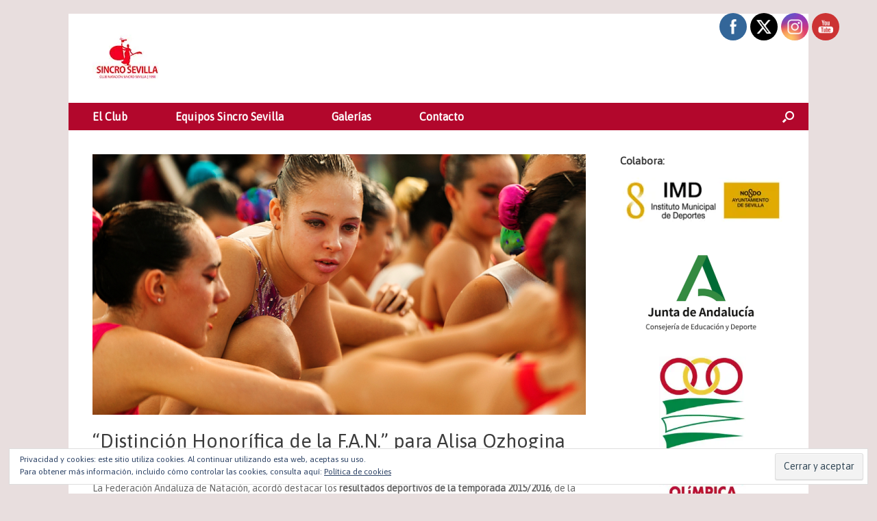

--- FILE ---
content_type: text/html; charset=UTF-8
request_url: https://sincrosevilla.com/distincion-honorifica-de-la-f-a-n-para-alisa-ozhogina/
body_size: 19444
content:
<!DOCTYPE html>
<html lang="es">
<head>
	<meta charset="UTF-8" />
	<meta http-equiv="X-UA-Compatible" content="IE=10" />
	
	<link rel="profile" href="http://gmpg.org/xfn/11" />
	<link rel="pingback" href="https://sincrosevilla.com/xmlrpc.php" />
	<meta name='robots' content='index, follow, max-image-preview:large, max-snippet:-1, max-video-preview:-1' />

	<!-- This site is optimized with the Yoast SEO plugin v23.5 - https://yoast.com/wordpress/plugins/seo/ -->
	<title>“Distinción Honorífica de la F.A.N.” para Alisa Ozhogina | Sincro Sevilla</title>
	<meta name="description" content="La Federación Andaluza de Natación, acordó destacar los resultados deportivos de la temporada 2015/2016, de la nadadora de nuestro club Alisa Ozhogina" />
	<link rel="canonical" href="https://sincrosevilla.com/distincion-honorifica-de-la-f-a-n-para-alisa-ozhogina/" />
	<meta property="og:locale" content="es_ES" />
	<meta property="og:type" content="article" />
	<meta property="og:title" content="“Distinción Honorífica de la F.A.N.” para Alisa Ozhogina | Sincro Sevilla" />
	<meta property="og:description" content="La Federación Andaluza de Natación, acordó destacar los resultados deportivos de la temporada 2015/2016, de la nadadora de nuestro club Alisa Ozhogina" />
	<meta property="og:url" content="https://sincrosevilla.com/distincion-honorifica-de-la-f-a-n-para-alisa-ozhogina/" />
	<meta property="og:site_name" content="Sincro Sevilla" />
	<meta property="article:publisher" content="https://www.facebook.com/pages/Sincro-Sevilla/258069670880536" />
	<meta property="article:published_time" content="2017-02-28T18:11:49+00:00" />
	<meta property="article:modified_time" content="2017-02-28T18:14:10+00:00" />
	<meta property="og:image" content="https://i0.wp.com/sincrosevilla.com/wp-content/uploads/2017/02/Alisa-Ozhogina-2.jpg?fit=1000%2C667&ssl=1" />
	<meta property="og:image:width" content="1000" />
	<meta property="og:image:height" content="667" />
	<meta property="og:image:type" content="image/jpeg" />
	<meta name="author" content="Juan Carlos Cabral" />
	<meta name="twitter:card" content="summary_large_image" />
	<meta name="twitter:creator" content="@SincroSevilla" />
	<meta name="twitter:site" content="@SincroSevilla" />
	<meta name="twitter:label1" content="Escrito por" />
	<meta name="twitter:data1" content="Juan Carlos Cabral" />
	<meta name="twitter:label2" content="Tiempo de lectura" />
	<meta name="twitter:data2" content="1 minuto" />
	<script type="application/ld+json" class="yoast-schema-graph">{"@context":"https://schema.org","@graph":[{"@type":"Article","@id":"https://sincrosevilla.com/distincion-honorifica-de-la-f-a-n-para-alisa-ozhogina/#article","isPartOf":{"@id":"https://sincrosevilla.com/distincion-honorifica-de-la-f-a-n-para-alisa-ozhogina/"},"author":{"name":"Juan Carlos Cabral","@id":"https://sincrosevilla.com/#/schema/person/b4d6733b556e5e6e27cab6136e350f2d"},"headline":"“Distinción Honorífica de la F.A.N.” para Alisa Ozhogina","datePublished":"2017-02-28T18:11:49+00:00","dateModified":"2017-02-28T18:14:10+00:00","mainEntityOfPage":{"@id":"https://sincrosevilla.com/distincion-honorifica-de-la-f-a-n-para-alisa-ozhogina/"},"wordCount":125,"commentCount":1,"publisher":{"@id":"https://sincrosevilla.com/#organization"},"image":{"@id":"https://sincrosevilla.com/distincion-honorifica-de-la-f-a-n-para-alisa-ozhogina/#primaryimage"},"thumbnailUrl":"https://i0.wp.com/sincrosevilla.com/wp-content/uploads/2017/02/Alisa-Ozhogina-2.jpg?fit=1000%2C667&ssl=1","keywords":["2017","Alisa","distincion","FAN","honorifica","natacion","Ozhogina","sincronizada"],"articleSection":["Noticias"],"inLanguage":"es"},{"@type":"WebPage","@id":"https://sincrosevilla.com/distincion-honorifica-de-la-f-a-n-para-alisa-ozhogina/","url":"https://sincrosevilla.com/distincion-honorifica-de-la-f-a-n-para-alisa-ozhogina/","name":"“Distinción Honorífica de la F.A.N.” para Alisa Ozhogina | Sincro Sevilla","isPartOf":{"@id":"https://sincrosevilla.com/#website"},"primaryImageOfPage":{"@id":"https://sincrosevilla.com/distincion-honorifica-de-la-f-a-n-para-alisa-ozhogina/#primaryimage"},"image":{"@id":"https://sincrosevilla.com/distincion-honorifica-de-la-f-a-n-para-alisa-ozhogina/#primaryimage"},"thumbnailUrl":"https://i0.wp.com/sincrosevilla.com/wp-content/uploads/2017/02/Alisa-Ozhogina-2.jpg?fit=1000%2C667&ssl=1","datePublished":"2017-02-28T18:11:49+00:00","dateModified":"2017-02-28T18:14:10+00:00","description":"La Federación Andaluza de Natación, acordó destacar los resultados deportivos de la temporada 2015/2016, de la nadadora de nuestro club Alisa Ozhogina","breadcrumb":{"@id":"https://sincrosevilla.com/distincion-honorifica-de-la-f-a-n-para-alisa-ozhogina/#breadcrumb"},"inLanguage":"es","potentialAction":[{"@type":"ReadAction","target":["https://sincrosevilla.com/distincion-honorifica-de-la-f-a-n-para-alisa-ozhogina/"]}]},{"@type":"ImageObject","inLanguage":"es","@id":"https://sincrosevilla.com/distincion-honorifica-de-la-f-a-n-para-alisa-ozhogina/#primaryimage","url":"https://i0.wp.com/sincrosevilla.com/wp-content/uploads/2017/02/Alisa-Ozhogina-2.jpg?fit=1000%2C667&ssl=1","contentUrl":"https://i0.wp.com/sincrosevilla.com/wp-content/uploads/2017/02/Alisa-Ozhogina-2.jpg?fit=1000%2C667&ssl=1","width":1000,"height":667},{"@type":"BreadcrumbList","@id":"https://sincrosevilla.com/distincion-honorifica-de-la-f-a-n-para-alisa-ozhogina/#breadcrumb","itemListElement":[{"@type":"ListItem","position":1,"name":"Portada","item":"https://sincrosevilla.com/"},{"@type":"ListItem","position":2,"name":"“Distinción Honorífica de la F.A.N.” para Alisa Ozhogina"}]},{"@type":"WebSite","@id":"https://sincrosevilla.com/#website","url":"https://sincrosevilla.com/","name":"Sincro Sevilla","description":"Somos agua","publisher":{"@id":"https://sincrosevilla.com/#organization"},"potentialAction":[{"@type":"SearchAction","target":{"@type":"EntryPoint","urlTemplate":"https://sincrosevilla.com/?s={search_term_string}"},"query-input":{"@type":"PropertyValueSpecification","valueRequired":true,"valueName":"search_term_string"}}],"inLanguage":"es"},{"@type":"Organization","@id":"https://sincrosevilla.com/#organization","name":"Sincro Sevilla","url":"https://sincrosevilla.com/","logo":{"@type":"ImageObject","inLanguage":"es","@id":"https://sincrosevilla.com/#/schema/logo/image/","url":"https://i0.wp.com/sincrosevilla.com/wp-content/uploads/2015/06/150101-Sincro-Sevilla-Logotipo-ED150226-e1433333872670.png?fit=180%2C128","contentUrl":"https://i0.wp.com/sincrosevilla.com/wp-content/uploads/2015/06/150101-Sincro-Sevilla-Logotipo-ED150226-e1433333872670.png?fit=180%2C128","width":180,"height":128,"caption":"Sincro Sevilla"},"image":{"@id":"https://sincrosevilla.com/#/schema/logo/image/"},"sameAs":["https://www.facebook.com/pages/Sincro-Sevilla/258069670880536","https://x.com/SincroSevilla","https://www.instagram.com/cnsincrosevilla/"]},{"@type":"Person","@id":"https://sincrosevilla.com/#/schema/person/b4d6733b556e5e6e27cab6136e350f2d","name":"Juan Carlos Cabral","image":{"@type":"ImageObject","inLanguage":"es","@id":"https://sincrosevilla.com/#/schema/person/image/","url":"https://secure.gravatar.com/avatar/edfb81bbbb9788aa64a91f7e876dac01?s=96&r=g","contentUrl":"https://secure.gravatar.com/avatar/edfb81bbbb9788aa64a91f7e876dac01?s=96&r=g","caption":"Juan Carlos Cabral"},"sameAs":["http://www.sincrosevilla.es"]}]}</script>
	<!-- / Yoast SEO plugin. -->


<link rel='dns-prefetch' href='//stats.wp.com' />
<link rel='dns-prefetch' href='//v0.wordpress.com' />
<link rel='dns-prefetch' href='//widgets.wp.com' />
<link rel='dns-prefetch' href='//s0.wp.com' />
<link rel='dns-prefetch' href='//0.gravatar.com' />
<link rel='dns-prefetch' href='//1.gravatar.com' />
<link rel='dns-prefetch' href='//2.gravatar.com' />
<link rel='dns-prefetch' href='//i0.wp.com' />
<link rel="alternate" type="application/rss+xml" title="Sincro Sevilla &raquo; Feed" href="https://sincrosevilla.com/feed/" />
<link rel="alternate" type="application/rss+xml" title="Sincro Sevilla &raquo; Feed de los comentarios" href="https://sincrosevilla.com/comments/feed/" />
<script type="text/javascript">
/* <![CDATA[ */
window._wpemojiSettings = {"baseUrl":"https:\/\/s.w.org\/images\/core\/emoji\/14.0.0\/72x72\/","ext":".png","svgUrl":"https:\/\/s.w.org\/images\/core\/emoji\/14.0.0\/svg\/","svgExt":".svg","source":{"concatemoji":"https:\/\/sincrosevilla.com\/wp-includes\/js\/wp-emoji-release.min.js?ver=6.4.1"}};
/*! This file is auto-generated */
!function(i,n){var o,s,e;function c(e){try{var t={supportTests:e,timestamp:(new Date).valueOf()};sessionStorage.setItem(o,JSON.stringify(t))}catch(e){}}function p(e,t,n){e.clearRect(0,0,e.canvas.width,e.canvas.height),e.fillText(t,0,0);var t=new Uint32Array(e.getImageData(0,0,e.canvas.width,e.canvas.height).data),r=(e.clearRect(0,0,e.canvas.width,e.canvas.height),e.fillText(n,0,0),new Uint32Array(e.getImageData(0,0,e.canvas.width,e.canvas.height).data));return t.every(function(e,t){return e===r[t]})}function u(e,t,n){switch(t){case"flag":return n(e,"\ud83c\udff3\ufe0f\u200d\u26a7\ufe0f","\ud83c\udff3\ufe0f\u200b\u26a7\ufe0f")?!1:!n(e,"\ud83c\uddfa\ud83c\uddf3","\ud83c\uddfa\u200b\ud83c\uddf3")&&!n(e,"\ud83c\udff4\udb40\udc67\udb40\udc62\udb40\udc65\udb40\udc6e\udb40\udc67\udb40\udc7f","\ud83c\udff4\u200b\udb40\udc67\u200b\udb40\udc62\u200b\udb40\udc65\u200b\udb40\udc6e\u200b\udb40\udc67\u200b\udb40\udc7f");case"emoji":return!n(e,"\ud83e\udef1\ud83c\udffb\u200d\ud83e\udef2\ud83c\udfff","\ud83e\udef1\ud83c\udffb\u200b\ud83e\udef2\ud83c\udfff")}return!1}function f(e,t,n){var r="undefined"!=typeof WorkerGlobalScope&&self instanceof WorkerGlobalScope?new OffscreenCanvas(300,150):i.createElement("canvas"),a=r.getContext("2d",{willReadFrequently:!0}),o=(a.textBaseline="top",a.font="600 32px Arial",{});return e.forEach(function(e){o[e]=t(a,e,n)}),o}function t(e){var t=i.createElement("script");t.src=e,t.defer=!0,i.head.appendChild(t)}"undefined"!=typeof Promise&&(o="wpEmojiSettingsSupports",s=["flag","emoji"],n.supports={everything:!0,everythingExceptFlag:!0},e=new Promise(function(e){i.addEventListener("DOMContentLoaded",e,{once:!0})}),new Promise(function(t){var n=function(){try{var e=JSON.parse(sessionStorage.getItem(o));if("object"==typeof e&&"number"==typeof e.timestamp&&(new Date).valueOf()<e.timestamp+604800&&"object"==typeof e.supportTests)return e.supportTests}catch(e){}return null}();if(!n){if("undefined"!=typeof Worker&&"undefined"!=typeof OffscreenCanvas&&"undefined"!=typeof URL&&URL.createObjectURL&&"undefined"!=typeof Blob)try{var e="postMessage("+f.toString()+"("+[JSON.stringify(s),u.toString(),p.toString()].join(",")+"));",r=new Blob([e],{type:"text/javascript"}),a=new Worker(URL.createObjectURL(r),{name:"wpTestEmojiSupports"});return void(a.onmessage=function(e){c(n=e.data),a.terminate(),t(n)})}catch(e){}c(n=f(s,u,p))}t(n)}).then(function(e){for(var t in e)n.supports[t]=e[t],n.supports.everything=n.supports.everything&&n.supports[t],"flag"!==t&&(n.supports.everythingExceptFlag=n.supports.everythingExceptFlag&&n.supports[t]);n.supports.everythingExceptFlag=n.supports.everythingExceptFlag&&!n.supports.flag,n.DOMReady=!1,n.readyCallback=function(){n.DOMReady=!0}}).then(function(){return e}).then(function(){var e;n.supports.everything||(n.readyCallback(),(e=n.source||{}).concatemoji?t(e.concatemoji):e.wpemoji&&e.twemoji&&(t(e.twemoji),t(e.wpemoji)))}))}((window,document),window._wpemojiSettings);
/* ]]> */
</script>
<style id='wp-emoji-styles-inline-css' type='text/css'>

	img.wp-smiley, img.emoji {
		display: inline !important;
		border: none !important;
		box-shadow: none !important;
		height: 1em !important;
		width: 1em !important;
		margin: 0 0.07em !important;
		vertical-align: -0.1em !important;
		background: none !important;
		padding: 0 !important;
	}
</style>
<link rel='stylesheet' id='wp-block-library-css' href='https://sincrosevilla.com/wp-includes/css/dist/block-library/style.min.css?ver=6.4.1' type='text/css' media='all' />
<link rel='stylesheet' id='mediaelement-css' href='https://sincrosevilla.com/wp-includes/js/mediaelement/mediaelementplayer-legacy.min.css?ver=4.2.17' type='text/css' media='all' />
<link rel='stylesheet' id='wp-mediaelement-css' href='https://sincrosevilla.com/wp-includes/js/mediaelement/wp-mediaelement.min.css?ver=6.4.1' type='text/css' media='all' />
<style id='jetpack-sharing-buttons-style-inline-css' type='text/css'>
.jetpack-sharing-buttons__services-list{display:flex;flex-direction:row;flex-wrap:wrap;gap:0;list-style-type:none;margin:5px;padding:0}.jetpack-sharing-buttons__services-list.has-small-icon-size{font-size:12px}.jetpack-sharing-buttons__services-list.has-normal-icon-size{font-size:16px}.jetpack-sharing-buttons__services-list.has-large-icon-size{font-size:24px}.jetpack-sharing-buttons__services-list.has-huge-icon-size{font-size:36px}@media print{.jetpack-sharing-buttons__services-list{display:none!important}}.editor-styles-wrapper .wp-block-jetpack-sharing-buttons{gap:0;padding-inline-start:0}ul.jetpack-sharing-buttons__services-list.has-background{padding:1.25em 2.375em}
</style>
<link rel='stylesheet' id='wp-components-css' href='https://sincrosevilla.com/wp-includes/css/dist/components/style.min.css?ver=6.4.1' type='text/css' media='all' />
<link rel='stylesheet' id='wp-block-editor-css' href='https://sincrosevilla.com/wp-includes/css/dist/block-editor/style.min.css?ver=6.4.1' type='text/css' media='all' />
<link rel='stylesheet' id='wp-reusable-blocks-css' href='https://sincrosevilla.com/wp-includes/css/dist/reusable-blocks/style.min.css?ver=6.4.1' type='text/css' media='all' />
<link rel='stylesheet' id='wp-patterns-css' href='https://sincrosevilla.com/wp-includes/css/dist/patterns/style.min.css?ver=6.4.1' type='text/css' media='all' />
<link rel='stylesheet' id='wp-editor-css' href='https://sincrosevilla.com/wp-includes/css/dist/editor/style.min.css?ver=6.4.1' type='text/css' media='all' />
<link rel='stylesheet' id='block-robo-gallery-style-css-css' href='https://sincrosevilla.com/wp-content/plugins/robo-gallery/includes/extensions/block/dist/blocks.style.build.css?ver=5.1.2' type='text/css' media='all' />
<style id='classic-theme-styles-inline-css' type='text/css'>
/*! This file is auto-generated */
.wp-block-button__link{color:#fff;background-color:#32373c;border-radius:9999px;box-shadow:none;text-decoration:none;padding:calc(.667em + 2px) calc(1.333em + 2px);font-size:1.125em}.wp-block-file__button{background:#32373c;color:#fff;text-decoration:none}
</style>
<style id='global-styles-inline-css' type='text/css'>
body{--wp--preset--color--black: #000000;--wp--preset--color--cyan-bluish-gray: #abb8c3;--wp--preset--color--white: #ffffff;--wp--preset--color--pale-pink: #f78da7;--wp--preset--color--vivid-red: #cf2e2e;--wp--preset--color--luminous-vivid-orange: #ff6900;--wp--preset--color--luminous-vivid-amber: #fcb900;--wp--preset--color--light-green-cyan: #7bdcb5;--wp--preset--color--vivid-green-cyan: #00d084;--wp--preset--color--pale-cyan-blue: #8ed1fc;--wp--preset--color--vivid-cyan-blue: #0693e3;--wp--preset--color--vivid-purple: #9b51e0;--wp--preset--gradient--vivid-cyan-blue-to-vivid-purple: linear-gradient(135deg,rgba(6,147,227,1) 0%,rgb(155,81,224) 100%);--wp--preset--gradient--light-green-cyan-to-vivid-green-cyan: linear-gradient(135deg,rgb(122,220,180) 0%,rgb(0,208,130) 100%);--wp--preset--gradient--luminous-vivid-amber-to-luminous-vivid-orange: linear-gradient(135deg,rgba(252,185,0,1) 0%,rgba(255,105,0,1) 100%);--wp--preset--gradient--luminous-vivid-orange-to-vivid-red: linear-gradient(135deg,rgba(255,105,0,1) 0%,rgb(207,46,46) 100%);--wp--preset--gradient--very-light-gray-to-cyan-bluish-gray: linear-gradient(135deg,rgb(238,238,238) 0%,rgb(169,184,195) 100%);--wp--preset--gradient--cool-to-warm-spectrum: linear-gradient(135deg,rgb(74,234,220) 0%,rgb(151,120,209) 20%,rgb(207,42,186) 40%,rgb(238,44,130) 60%,rgb(251,105,98) 80%,rgb(254,248,76) 100%);--wp--preset--gradient--blush-light-purple: linear-gradient(135deg,rgb(255,206,236) 0%,rgb(152,150,240) 100%);--wp--preset--gradient--blush-bordeaux: linear-gradient(135deg,rgb(254,205,165) 0%,rgb(254,45,45) 50%,rgb(107,0,62) 100%);--wp--preset--gradient--luminous-dusk: linear-gradient(135deg,rgb(255,203,112) 0%,rgb(199,81,192) 50%,rgb(65,88,208) 100%);--wp--preset--gradient--pale-ocean: linear-gradient(135deg,rgb(255,245,203) 0%,rgb(182,227,212) 50%,rgb(51,167,181) 100%);--wp--preset--gradient--electric-grass: linear-gradient(135deg,rgb(202,248,128) 0%,rgb(113,206,126) 100%);--wp--preset--gradient--midnight: linear-gradient(135deg,rgb(2,3,129) 0%,rgb(40,116,252) 100%);--wp--preset--font-size--small: 13px;--wp--preset--font-size--medium: 20px;--wp--preset--font-size--large: 36px;--wp--preset--font-size--x-large: 42px;--wp--preset--spacing--20: 0.44rem;--wp--preset--spacing--30: 0.67rem;--wp--preset--spacing--40: 1rem;--wp--preset--spacing--50: 1.5rem;--wp--preset--spacing--60: 2.25rem;--wp--preset--spacing--70: 3.38rem;--wp--preset--spacing--80: 5.06rem;--wp--preset--shadow--natural: 6px 6px 9px rgba(0, 0, 0, 0.2);--wp--preset--shadow--deep: 12px 12px 50px rgba(0, 0, 0, 0.4);--wp--preset--shadow--sharp: 6px 6px 0px rgba(0, 0, 0, 0.2);--wp--preset--shadow--outlined: 6px 6px 0px -3px rgba(255, 255, 255, 1), 6px 6px rgba(0, 0, 0, 1);--wp--preset--shadow--crisp: 6px 6px 0px rgba(0, 0, 0, 1);}:where(.is-layout-flex){gap: 0.5em;}:where(.is-layout-grid){gap: 0.5em;}body .is-layout-flow > .alignleft{float: left;margin-inline-start: 0;margin-inline-end: 2em;}body .is-layout-flow > .alignright{float: right;margin-inline-start: 2em;margin-inline-end: 0;}body .is-layout-flow > .aligncenter{margin-left: auto !important;margin-right: auto !important;}body .is-layout-constrained > .alignleft{float: left;margin-inline-start: 0;margin-inline-end: 2em;}body .is-layout-constrained > .alignright{float: right;margin-inline-start: 2em;margin-inline-end: 0;}body .is-layout-constrained > .aligncenter{margin-left: auto !important;margin-right: auto !important;}body .is-layout-constrained > :where(:not(.alignleft):not(.alignright):not(.alignfull)){max-width: var(--wp--style--global--content-size);margin-left: auto !important;margin-right: auto !important;}body .is-layout-constrained > .alignwide{max-width: var(--wp--style--global--wide-size);}body .is-layout-flex{display: flex;}body .is-layout-flex{flex-wrap: wrap;align-items: center;}body .is-layout-flex > *{margin: 0;}body .is-layout-grid{display: grid;}body .is-layout-grid > *{margin: 0;}:where(.wp-block-columns.is-layout-flex){gap: 2em;}:where(.wp-block-columns.is-layout-grid){gap: 2em;}:where(.wp-block-post-template.is-layout-flex){gap: 1.25em;}:where(.wp-block-post-template.is-layout-grid){gap: 1.25em;}.has-black-color{color: var(--wp--preset--color--black) !important;}.has-cyan-bluish-gray-color{color: var(--wp--preset--color--cyan-bluish-gray) !important;}.has-white-color{color: var(--wp--preset--color--white) !important;}.has-pale-pink-color{color: var(--wp--preset--color--pale-pink) !important;}.has-vivid-red-color{color: var(--wp--preset--color--vivid-red) !important;}.has-luminous-vivid-orange-color{color: var(--wp--preset--color--luminous-vivid-orange) !important;}.has-luminous-vivid-amber-color{color: var(--wp--preset--color--luminous-vivid-amber) !important;}.has-light-green-cyan-color{color: var(--wp--preset--color--light-green-cyan) !important;}.has-vivid-green-cyan-color{color: var(--wp--preset--color--vivid-green-cyan) !important;}.has-pale-cyan-blue-color{color: var(--wp--preset--color--pale-cyan-blue) !important;}.has-vivid-cyan-blue-color{color: var(--wp--preset--color--vivid-cyan-blue) !important;}.has-vivid-purple-color{color: var(--wp--preset--color--vivid-purple) !important;}.has-black-background-color{background-color: var(--wp--preset--color--black) !important;}.has-cyan-bluish-gray-background-color{background-color: var(--wp--preset--color--cyan-bluish-gray) !important;}.has-white-background-color{background-color: var(--wp--preset--color--white) !important;}.has-pale-pink-background-color{background-color: var(--wp--preset--color--pale-pink) !important;}.has-vivid-red-background-color{background-color: var(--wp--preset--color--vivid-red) !important;}.has-luminous-vivid-orange-background-color{background-color: var(--wp--preset--color--luminous-vivid-orange) !important;}.has-luminous-vivid-amber-background-color{background-color: var(--wp--preset--color--luminous-vivid-amber) !important;}.has-light-green-cyan-background-color{background-color: var(--wp--preset--color--light-green-cyan) !important;}.has-vivid-green-cyan-background-color{background-color: var(--wp--preset--color--vivid-green-cyan) !important;}.has-pale-cyan-blue-background-color{background-color: var(--wp--preset--color--pale-cyan-blue) !important;}.has-vivid-cyan-blue-background-color{background-color: var(--wp--preset--color--vivid-cyan-blue) !important;}.has-vivid-purple-background-color{background-color: var(--wp--preset--color--vivid-purple) !important;}.has-black-border-color{border-color: var(--wp--preset--color--black) !important;}.has-cyan-bluish-gray-border-color{border-color: var(--wp--preset--color--cyan-bluish-gray) !important;}.has-white-border-color{border-color: var(--wp--preset--color--white) !important;}.has-pale-pink-border-color{border-color: var(--wp--preset--color--pale-pink) !important;}.has-vivid-red-border-color{border-color: var(--wp--preset--color--vivid-red) !important;}.has-luminous-vivid-orange-border-color{border-color: var(--wp--preset--color--luminous-vivid-orange) !important;}.has-luminous-vivid-amber-border-color{border-color: var(--wp--preset--color--luminous-vivid-amber) !important;}.has-light-green-cyan-border-color{border-color: var(--wp--preset--color--light-green-cyan) !important;}.has-vivid-green-cyan-border-color{border-color: var(--wp--preset--color--vivid-green-cyan) !important;}.has-pale-cyan-blue-border-color{border-color: var(--wp--preset--color--pale-cyan-blue) !important;}.has-vivid-cyan-blue-border-color{border-color: var(--wp--preset--color--vivid-cyan-blue) !important;}.has-vivid-purple-border-color{border-color: var(--wp--preset--color--vivid-purple) !important;}.has-vivid-cyan-blue-to-vivid-purple-gradient-background{background: var(--wp--preset--gradient--vivid-cyan-blue-to-vivid-purple) !important;}.has-light-green-cyan-to-vivid-green-cyan-gradient-background{background: var(--wp--preset--gradient--light-green-cyan-to-vivid-green-cyan) !important;}.has-luminous-vivid-amber-to-luminous-vivid-orange-gradient-background{background: var(--wp--preset--gradient--luminous-vivid-amber-to-luminous-vivid-orange) !important;}.has-luminous-vivid-orange-to-vivid-red-gradient-background{background: var(--wp--preset--gradient--luminous-vivid-orange-to-vivid-red) !important;}.has-very-light-gray-to-cyan-bluish-gray-gradient-background{background: var(--wp--preset--gradient--very-light-gray-to-cyan-bluish-gray) !important;}.has-cool-to-warm-spectrum-gradient-background{background: var(--wp--preset--gradient--cool-to-warm-spectrum) !important;}.has-blush-light-purple-gradient-background{background: var(--wp--preset--gradient--blush-light-purple) !important;}.has-blush-bordeaux-gradient-background{background: var(--wp--preset--gradient--blush-bordeaux) !important;}.has-luminous-dusk-gradient-background{background: var(--wp--preset--gradient--luminous-dusk) !important;}.has-pale-ocean-gradient-background{background: var(--wp--preset--gradient--pale-ocean) !important;}.has-electric-grass-gradient-background{background: var(--wp--preset--gradient--electric-grass) !important;}.has-midnight-gradient-background{background: var(--wp--preset--gradient--midnight) !important;}.has-small-font-size{font-size: var(--wp--preset--font-size--small) !important;}.has-medium-font-size{font-size: var(--wp--preset--font-size--medium) !important;}.has-large-font-size{font-size: var(--wp--preset--font-size--large) !important;}.has-x-large-font-size{font-size: var(--wp--preset--font-size--x-large) !important;}
.wp-block-navigation a:where(:not(.wp-element-button)){color: inherit;}
:where(.wp-block-post-template.is-layout-flex){gap: 1.25em;}:where(.wp-block-post-template.is-layout-grid){gap: 1.25em;}
:where(.wp-block-columns.is-layout-flex){gap: 2em;}:where(.wp-block-columns.is-layout-grid){gap: 2em;}
.wp-block-pullquote{font-size: 1.5em;line-height: 1.6;}
</style>
<link rel='stylesheet' id='contact-form-7-css' href='https://sincrosevilla.com/wp-content/plugins/contact-form-7/includes/css/styles.css?ver=5.9.8' type='text/css' media='all' />
<link rel='stylesheet' id='dashicons-css' href='https://sincrosevilla.com/wp-includes/css/dashicons.min.css?ver=6.4.1' type='text/css' media='all' />
<link rel='stylesheet' id='everest-forms-general-css' href='https://sincrosevilla.com/wp-content/plugins/everest-forms/assets/css/everest-forms.css?ver=3.4.1' type='text/css' media='all' />
<link rel='stylesheet' id='jquery-intl-tel-input-css' href='https://sincrosevilla.com/wp-content/plugins/everest-forms/assets/css/intlTelInput.css?ver=3.4.1' type='text/css' media='all' />
<link rel='stylesheet' id='sow-image-default-8b5b6f678277-css' href='https://sincrosevilla.com/wp-content/uploads/siteorigin-widgets/sow-image-default-8b5b6f678277.css?ver=6.4.1' type='text/css' media='all' />
<link rel='stylesheet' id='sow-image-default-dbf295114b96-css' href='https://sincrosevilla.com/wp-content/uploads/siteorigin-widgets/sow-image-default-dbf295114b96.css?ver=6.4.1' type='text/css' media='all' />
<link rel='stylesheet' id='SFSImainCss-css' href='https://sincrosevilla.com/wp-content/plugins/ultimate-social-media-icons/css/sfsi-style.css?ver=2.9.6' type='text/css' media='all' />
<link rel='stylesheet' id='vantage-style-css' href='https://sincrosevilla.com/wp-content/themes/vantage/style.css?ver=2.4.4' type='text/css' media='all' />
<link rel='stylesheet' id='font-awesome-css' href='https://sincrosevilla.com/wp-content/themes/vantage/fontawesome/css/font-awesome.css?ver=4.2.0' type='text/css' media='all' />
<link rel='stylesheet' id='siteorigin-mobilenav-css' href='https://sincrosevilla.com/wp-content/themes/vantage/premium/extras/mobilenav/css/mobilenav.css?ver=2.4.4' type='text/css' media='all' />
<link rel='stylesheet' id='vantage-premium-css' href='https://sincrosevilla.com/wp-content/themes/vantage/premium/style.css?ver=2.4.4' type='text/css' media='all' />
<link rel='stylesheet' id='social-logos-css' href='https://sincrosevilla.com/wp-content/plugins/jetpack/_inc/social-logos/social-logos.min.css?ver=13.6.1' type='text/css' media='all' />
<link rel='stylesheet' id='jetpack_css-css' href='https://sincrosevilla.com/wp-content/plugins/jetpack/css/jetpack.css?ver=13.6.1' type='text/css' media='all' />
<script type="text/javascript" id="jetpack_related-posts-js-extra">
/* <![CDATA[ */
var related_posts_js_options = {"post_heading":"h4"};
/* ]]> */
</script>
<script type="text/javascript" src="https://sincrosevilla.com/wp-content/plugins/jetpack/_inc/build/related-posts/related-posts.min.js?ver=20240116" id="jetpack_related-posts-js"></script>
<script type="text/javascript" src="https://sincrosevilla.com/wp-includes/js/tinymce/tinymce.min.js?ver=49110-20201110" id="wp-tinymce-root-js"></script>
<script type="text/javascript" src="https://sincrosevilla.com/wp-includes/js/tinymce/plugins/compat3x/plugin.min.js?ver=49110-20201110" id="wp-tinymce-js"></script>
<script type="text/javascript" src="https://sincrosevilla.com/wp-includes/js/jquery/jquery.min.js?ver=3.7.1" id="jquery-core-js"></script>
<script type="text/javascript" src="https://sincrosevilla.com/wp-includes/js/jquery/jquery-migrate.min.js?ver=3.4.1" id="jquery-migrate-js"></script>
<script type="text/javascript" id="siteorigin-mobilenav-js-extra">
/* <![CDATA[ */
var mobileNav = {"search":{"url":"https:\/\/sincrosevilla.com","placeholder":"B\u00fasqueda"},"text":{"navigate":"Men\u00fa","back":"Volver","close":"Cerrar"},"nextIconUrl":"https:\/\/sincrosevilla.com\/wp-content\/themes\/vantage\/premium\/extras\/mobilenav\/images\/next.png"};
/* ]]> */
</script>
<script type="text/javascript" src="https://sincrosevilla.com/wp-content/themes/vantage/premium/extras/mobilenav/js/mobilenav.min.js?ver=2.4.4" id="siteorigin-mobilenav-js"></script>
<link rel="https://api.w.org/" href="https://sincrosevilla.com/wp-json/" /><link rel="alternate" type="application/json" href="https://sincrosevilla.com/wp-json/wp/v2/posts/662" /><link rel="EditURI" type="application/rsd+xml" title="RSD" href="https://sincrosevilla.com/xmlrpc.php?rsd" />
<meta name="generator" content="WordPress 6.4.1" />
<meta name="generator" content="Everest Forms 3.4.1" />
<link rel='shortlink' href='https://wp.me/p5KtPC-aG' />
<link rel="alternate" type="application/json+oembed" href="https://sincrosevilla.com/wp-json/oembed/1.0/embed?url=https%3A%2F%2Fsincrosevilla.com%2Fdistincion-honorifica-de-la-f-a-n-para-alisa-ozhogina%2F" />
<link rel="alternate" type="text/xml+oembed" href="https://sincrosevilla.com/wp-json/oembed/1.0/embed?url=https%3A%2F%2Fsincrosevilla.com%2Fdistincion-honorifica-de-la-f-a-n-para-alisa-ozhogina%2F&#038;format=xml" />

		<!-- GA Google Analytics @ https://m0n.co/ga -->
		<script>
			(function(i,s,o,g,r,a,m){i['GoogleAnalyticsObject']=r;i[r]=i[r]||function(){
			(i[r].q=i[r].q||[]).push(arguments)},i[r].l=1*new Date();a=s.createElement(o),
			m=s.getElementsByTagName(o)[0];a.async=1;a.src=g;m.parentNode.insertBefore(a,m)
			})(window,document,'script','https://www.google-analytics.com/analytics.js','ga');
			ga('create', 'UA-106956813-1', 'auto');
			ga('send', 'pageview');
		</script>

	<meta name="follow.[base64]" content="dQ2TTqwglAQppsWuZuuK"/>	<style>img#wpstats{display:none}</style>
			<!--[if lt IE 9]>
		<script src="https://sincrosevilla.com/wp-content/themes/vantage/js/html5.js" type="text/javascript"></script>
	<![endif]-->
	<!--[if (gte IE 6)&(lte IE 8)]>
		<script type="text/javascript" src="https://sincrosevilla.com/wp-content/themes/vantage/js/selectivizr.js"></script>
	<![endif]-->
	<meta name="viewport" content="width=device-width, initial-scale=1" />	<style type="text/css">
		.so-mobilenav-mobile + * { display: none; }
		@media screen and (max-width: 480px) { .so-mobilenav-mobile + * { display: block; } .so-mobilenav-standard + * { display: none; } }
	</style>
	<style type="text/css" id="custom-background-css">
body.custom-background { background-color: #e8dede; }
</style>
		<style type="text/css" media="screen">
		#footer-widgets .widget { width: 25%; }
		@media screen and (max-width: 640px) {
			#footer-widgets .widget { width: auto; float: none; }
		}
	</style>
	<style type="text/css" id="vantage-footer-widgets">#footer-widgets aside { width : 25%; } </style> <style type="text/css" id="customizer-css">@import url(https://fonts.googleapis.com/css?family=Asap:400); body,button,input,select,textarea { font-family: "Asap"; font-weight: 400 } #masthead h1 { font-family: "Asap"; font-weight: 400 } h1,h2,h3,h4,h5,h6 { font-family: "Asap"; font-weight: 400 } #page-title, article.post .entry-header h1.entry-title, article.page .entry-header h1.entry-title { font-size: 28px } .entry-content { font-size: 14px } #masthead .hgroup { padding-top: 15px; padding-bottom: 15px } .entry-content a, .entry-content a:visited, #secondary a, #secondary a:visited, #masthead .hgroup a, #masthead .hgroup a:visited { color: #272727 } .entry-content a:hover, .entry-content a:focus, .entry-content a:active, #secondary a:hover, #masthead .hgroup a:hover, #masthead .hgroup a:focus, #masthead .hgroup a:active { color: #272727 } .main-navigation ul { text-align: left } .main-navigation { background-color: #b2072c } .main-navigation a { color: #ffffff } .main-navigation ul ul { background-color: #b2072c } .main-navigation ul ul a { color: #ffffff } .main-navigation ul li:hover > a, #search-icon #search-icon-icon:hover { background-color: #272727 } .main-navigation ul ul li:hover > a { background-color: #272727 } #search-icon #search-icon-icon { background-color: #b2072c } #search-icon #search-icon-icon .vantage-icon-search { color: #ffffff } .main-navigation ul li a, #masthead.masthead-logo-in-menu .logo { padding-top: 12px; padding-bottom: 12px } .main-navigation ul li { font-size: 16px } #header-sidebar .widget_nav_menu ul.menu > li > ul.sub-menu { border-top-color: #b2072c } .widget_circleicon-widget .circle-icon-box .circle-icon { background-color: #b2072c } #masthead { background-color: #ffffff } #main { background-color: #ffffff } #colophon, body.layout-full { background-color: #b2072c } #footer-widgets .widget .widget-title { color: #ffffff } #footer-widgets .widget { color: #ffffff } #footer-widgets .widget a, #footer-widgets .widget a:visited { color: #ffffff } #footer-widgets .widget a:hover, #footer-widgets .widget a:focus, #footer-widgets .widget a:active { color: #ffffff } #colophon #theme-attribution, #colophon #site-info { color: #ffffff } #colophon #theme-attribution a, #colophon #site-info a { color: #e8e5dc } </style></head>

<body class="post-template-default single single-post postid-662 single-format-standard custom-background wp-custom-logo everest-forms-no-js sfsi_actvite_theme_flat metaslider-plugin group-blog responsive layout-boxed no-js has-sidebar has-menu-search panels-style-force-full mobilenav has-site-logo">


<div id="page-wrapper">

	
	<header id="masthead" class="site-header" role="banner">

	<div class="hgroup full-container">
		<a href="https://sincrosevilla.com/" title="Sincro Sevilla" rel="home" class="logo"><img src="https://i0.wp.com/sincrosevilla.com/wp-content/uploads/2022/05/logo_CNSS100.jpg?fit=100%2C100&amp;ssl=1"  class="logo-height-constrain"  width="100"  height="100"  alt="Sincro Sevilla logo"  data-retina-image="https://i0.wp.com/sincrosevilla.com/wp-content/uploads/2022/05/logo_CNSS200.jpg?fit=200%2C200&amp;ssl=1"  /></a>

		
			<div class="support-text">
							</div>

		
	</div><!-- .hgroup.full-container -->

	
<nav role="navigation" class="site-navigation main-navigation primary use-sticky-menu mobile-navigation">

	<div class="full-container">
							<div id="search-icon">
				<div id="search-icon-icon"><div class="vantage-icon-search"></div></div>
				
<form method="get" class="searchform" action="https://sincrosevilla.com/" role="search">
	<input type="text" class="field" name="s" value="" placeholder="Búsqueda"/>
</form>
			</div>
		
					<div id="so-mobilenav-standard-1" data-id="1" class="so-mobilenav-standard"></div><div class="menu-menu-superior-container"><ul id="menu-menu-superior" class="menu"><li id="menu-item-141" class="menu-item menu-item-type-custom menu-item-object-custom menu-item-has-children menu-item-141"><a href="#"><span class="icon"></span>El Club</a>
<ul class="sub-menu">
	<li id="menu-item-2734" class="menu-item menu-item-type-post_type menu-item-object-page menu-item-2734"><a href="https://sincrosevilla.com/quienes-somos/">Quienes Somos</a></li>
	<li id="menu-item-2735" class="menu-item menu-item-type-post_type menu-item-object-page menu-item-2735"><a href="https://sincrosevilla.com/objetivos-y-valores/">Objetivos y Valores</a></li>
	<li id="menu-item-1338" class="menu-item menu-item-type-post_type menu-item-object-page menu-item-1338"><a href="https://sincrosevilla.com/calendario/">Calendario</a></li>
</ul>
</li>
<li id="menu-item-142" class="menu-item menu-item-type-custom menu-item-object-custom menu-item-has-children menu-item-142"><a href="#"><span class="icon"></span>Equipos Sincro Sevilla</a>
<ul class="sub-menu">
	<li id="menu-item-1694" class="menu-item menu-item-type-post_type menu-item-object-page menu-item-1694"><a href="https://sincrosevilla.com/entrenadoras/">Entrenadoras</a></li>
	<li id="menu-item-2755" class="menu-item menu-item-type-post_type menu-item-object-page menu-item-2755"><a href="https://sincrosevilla.com/equipos-competicion/">Equipos competición Sincro Sevilla</a></li>
	<li id="menu-item-2754" class="menu-item menu-item-type-post_type menu-item-object-page menu-item-2754"><a href="https://sincrosevilla.com/escuelas-deportivas/">Escuelas Deportivas Natación Artística</a></li>
	<li id="menu-item-2439" class="menu-item menu-item-type-post_type menu-item-object-page menu-item-2439"><a href="https://sincrosevilla.com/nuestras-internacionales/">Nuestras nadadoras internacionales</a></li>
</ul>
</li>
<li id="menu-item-171" class="menu-item menu-item-type-custom menu-item-object-custom menu-item-has-children menu-item-171"><a href="#"><span class="icon"></span>Galerías</a>
<ul class="sub-menu">
	<li id="menu-item-2877" class="menu-item menu-item-type-post_type menu-item-object-page menu-item-2877"><a href="https://sincrosevilla.com/imagenes/">Imágenes</a></li>
	<li id="menu-item-170" class="menu-item menu-item-type-taxonomy menu-item-object-category menu-item-170"><a href="https://sincrosevilla.com/category/videos/">Vídeos</a></li>
</ul>
</li>
<li id="menu-item-2757" class="menu-item menu-item-type-post_type menu-item-object-page menu-item-2757"><a href="https://sincrosevilla.com/contacto/">Contacto</a></li>
</ul></div><div id="so-mobilenav-mobile-1" data-id="1" class="so-mobilenav-mobile"></div><div class="menu-mobilenav-container"><ul id="mobile-nav-item-wrap-1" class="menu"><li><a href="#" class="mobilenav-main-link" data-id="1"><span class="mobile-nav-icon"></span>Menú</a></li></ul></div>			</div>
</nav><!-- .site-navigation .main-navigation -->
</header><!-- #masthead .site-header -->
	
	
	
	<div id="main" class="site-main">
		<div class="full-container">
			
<div id="primary" class="content-area">
	<div id="content" class="site-content" role="main">

	
		
<article id="post-662" class="post post-662 type-post status-publish format-standard has-post-thumbnail hentry category-noticias tag-54 tag-alisa tag-distincion tag-fan tag-honorifica tag-natacion tag-ozhogina tag-sincronizada">

	<div class="entry-main">

		
		<header class="entry-header">

							<div class="entry-thumbnail"><img width="720" height="380" src="https://i0.wp.com/sincrosevilla.com/wp-content/uploads/2017/02/Alisa-Ozhogina-2.jpg?resize=720%2C380&amp;ssl=1" class="attachment-post-thumbnail size-post-thumbnail wp-post-image" alt="" decoding="async" fetchpriority="high" srcset="https://sincrosevilla.com/wp-content/uploads/2017/02/Alisa-Ozhogina-2.jpg 480w, https://i0.wp.com/sincrosevilla.com/wp-content/uploads/2017/02/Alisa-Ozhogina-2.jpg?resize=720%2C380&amp;ssl=1 1080w" sizes="(max-width: 720px) 100vw, 720px" data-attachment-id="666" data-permalink="https://sincrosevilla.com/distincion-honorifica-de-la-f-a-n-para-alisa-ozhogina/alisa-ozhogina-2/#main" data-orig-file="https://i0.wp.com/sincrosevilla.com/wp-content/uploads/2017/02/Alisa-Ozhogina-2.jpg?fit=1000%2C667&amp;ssl=1" data-orig-size="1000,667" data-comments-opened="1" data-image-meta="{&quot;aperture&quot;:&quot;0&quot;,&quot;credit&quot;:&quot;Juan Carlos Cabral Moreno&quot;,&quot;camera&quot;:&quot;&quot;,&quot;caption&quot;:&quot;&quot;,&quot;created_timestamp&quot;:&quot;1481975291&quot;,&quot;copyright&quot;:&quot;Copyright:Juan Carlos Cabral&quot;,&quot;focal_length&quot;:&quot;0&quot;,&quot;iso&quot;:&quot;0&quot;,&quot;shutter_speed&quot;:&quot;0&quot;,&quot;title&quot;:&quot;&quot;,&quot;orientation&quot;:&quot;0&quot;}" data-image-title="Alisa Ozhogina (2)" data-image-description="" data-image-caption="" data-medium-file="https://i0.wp.com/sincrosevilla.com/wp-content/uploads/2017/02/Alisa-Ozhogina-2.jpg?fit=300%2C200&amp;ssl=1" data-large-file="https://i0.wp.com/sincrosevilla.com/wp-content/uploads/2017/02/Alisa-Ozhogina-2.jpg?fit=720%2C480&amp;ssl=1" tabindex="0" role="button" /></div>
			
			<h1 class="entry-title"><a href="https://sincrosevilla.com/distincion-honorifica-de-la-f-a-n-para-alisa-ozhogina/" title="Enlace permanente a “Distinción Honorífica de la F.A.N.” para Alisa Ozhogina" rel="bookmark">“Distinción Honorífica de la F.A.N.” para Alisa Ozhogina</a></h1>

							<div class="entry-meta">
					Publicado el <a href="https://sincrosevilla.com/distincion-honorifica-de-la-f-a-n-para-alisa-ozhogina/" title="18:11" rel="bookmark"><time class="entry-date" datetime="2017-02-28T18:11:49+01:00">martes 28 febrero, 2017</time></a><time class="updated" datetime="2017-02-28T18:14:10+01:00">martes 28 febrero, 2017</time> <span class="byline"> por <span class="author vcard"><a class="url fn n" href="https://sincrosevilla.com/author/juanky/" title="Ver todos los artículos de Juan Carlos Cabral" rel="author">Juan Carlos Cabral</a></span></span> 				</div><!-- .entry-meta -->
			
		</header><!-- .entry-header -->

		<div class="entry-content">
			<p>La Federación Andaluza de Natación, acordó destacar los <strong>resultados deportivos de la temporada 2015/2016</strong>, de la nadadora de nuestro club <strong>Alisa Ozhogina</strong> otorgándole la<strong> “Distinción Honorífica de la F.A.N.”</strong>, distinción que la Federación tiene establecida para premiar a aquellos deportistas que hayan sido<strong> Campeones de España Absolutos o Internacionales con el Equipo Español</strong>.</p>
<p><img decoding="async" data-attachment-id="666" data-permalink="https://sincrosevilla.com/distincion-honorifica-de-la-f-a-n-para-alisa-ozhogina/alisa-ozhogina-2/#main" data-orig-file="https://i0.wp.com/sincrosevilla.com/wp-content/uploads/2017/02/Alisa-Ozhogina-2.jpg?fit=1000%2C667&amp;ssl=1" data-orig-size="1000,667" data-comments-opened="1" data-image-meta="{&quot;aperture&quot;:&quot;0&quot;,&quot;credit&quot;:&quot;Juan Carlos Cabral Moreno&quot;,&quot;camera&quot;:&quot;&quot;,&quot;caption&quot;:&quot;&quot;,&quot;created_timestamp&quot;:&quot;1481975291&quot;,&quot;copyright&quot;:&quot;Copyright:Juan Carlos Cabral&quot;,&quot;focal_length&quot;:&quot;0&quot;,&quot;iso&quot;:&quot;0&quot;,&quot;shutter_speed&quot;:&quot;0&quot;,&quot;title&quot;:&quot;&quot;,&quot;orientation&quot;:&quot;0&quot;}" data-image-title="Alisa Ozhogina (2)" data-image-description="" data-image-caption="" data-medium-file="https://i0.wp.com/sincrosevilla.com/wp-content/uploads/2017/02/Alisa-Ozhogina-2.jpg?fit=300%2C200&amp;ssl=1" data-large-file="https://i0.wp.com/sincrosevilla.com/wp-content/uploads/2017/02/Alisa-Ozhogina-2.jpg?fit=720%2C480&amp;ssl=1" tabindex="0" role="button" class="aligncenter wp-image-666 size-full" src="https://i0.wp.com/sincrosevilla.com/wp-content/uploads/2017/02/Alisa-Ozhogina-2.jpg?resize=720%2C480&#038;ssl=1" width="720" height="480" srcset="https://i0.wp.com/sincrosevilla.com/wp-content/uploads/2017/02/Alisa-Ozhogina-2.jpg?w=1000&amp;ssl=1 1000w, https://i0.wp.com/sincrosevilla.com/wp-content/uploads/2017/02/Alisa-Ozhogina-2.jpg?resize=300%2C200&amp;ssl=1 300w, https://i0.wp.com/sincrosevilla.com/wp-content/uploads/2017/02/Alisa-Ozhogina-2.jpg?resize=768%2C512&amp;ssl=1 768w, https://i0.wp.com/sincrosevilla.com/wp-content/uploads/2017/02/Alisa-Ozhogina-2.jpg?resize=272%2C182&amp;ssl=1 272w" sizes="(max-width: 720px) 100vw, 720px" data-recalc-dims="1" /></p>
<p>&nbsp;</p>
<p>El acto de entrega de distinciones y trofeos de la Federación Andaluza de Natación tendrá lugar en el Centro Acuático INACUA, de Málaga ,durante la celebración del <strong>“XXXI Campeonato de Andalucía Absoluto-Junior de Invierno”</strong>, los días 3 al 5 de marzo de 2017.</p>
<p><img decoding="async" data-attachment-id="665" data-permalink="https://sincrosevilla.com/distincion-honorifica-de-la-f-a-n-para-alisa-ozhogina/alisa-ozhogina-1/#main" data-orig-file="https://i0.wp.com/sincrosevilla.com/wp-content/uploads/2017/02/Alisa-Ozhogina-1.jpg?fit=1000%2C667&amp;ssl=1" data-orig-size="1000,667" data-comments-opened="1" data-image-meta="{&quot;aperture&quot;:&quot;0&quot;,&quot;credit&quot;:&quot;Juan Carlos Cabral Moreno&quot;,&quot;camera&quot;:&quot;&quot;,&quot;caption&quot;:&quot;&quot;,&quot;created_timestamp&quot;:&quot;1481974594&quot;,&quot;copyright&quot;:&quot;Copyright:Juan Carlos Cabral&quot;,&quot;focal_length&quot;:&quot;0&quot;,&quot;iso&quot;:&quot;0&quot;,&quot;shutter_speed&quot;:&quot;0&quot;,&quot;title&quot;:&quot;&quot;,&quot;orientation&quot;:&quot;0&quot;}" data-image-title="Alisa Ozhogina (1)" data-image-description="" data-image-caption="" data-medium-file="https://i0.wp.com/sincrosevilla.com/wp-content/uploads/2017/02/Alisa-Ozhogina-1.jpg?fit=300%2C200&amp;ssl=1" data-large-file="https://i0.wp.com/sincrosevilla.com/wp-content/uploads/2017/02/Alisa-Ozhogina-1.jpg?fit=720%2C480&amp;ssl=1" tabindex="0" role="button" class="wp-image-665 size-full aligncenter" src="https://i0.wp.com/sincrosevilla.com/wp-content/uploads/2017/02/Alisa-Ozhogina-1.jpg?resize=720%2C480&#038;ssl=1" width="720" height="480" srcset="https://i0.wp.com/sincrosevilla.com/wp-content/uploads/2017/02/Alisa-Ozhogina-1.jpg?w=1000&amp;ssl=1 1000w, https://i0.wp.com/sincrosevilla.com/wp-content/uploads/2017/02/Alisa-Ozhogina-1.jpg?resize=300%2C200&amp;ssl=1 300w, https://i0.wp.com/sincrosevilla.com/wp-content/uploads/2017/02/Alisa-Ozhogina-1.jpg?resize=768%2C512&amp;ssl=1 768w, https://i0.wp.com/sincrosevilla.com/wp-content/uploads/2017/02/Alisa-Ozhogina-1.jpg?resize=272%2C182&amp;ssl=1 272w" sizes="(max-width: 720px) 100vw, 720px" data-recalc-dims="1" /></p>
<p><strong>Felicidades  Alisha</strong></p>
<div class='sfsi_Sicons sfsi_Sicons_position_left' style='float: left; vertical-align: middle; text-align:left'><div style='margin:0px 8px 0px 0px; line-height: 24px'><span>Please follow and like us:</span></div><div class='sfsi_socialwpr'><div class='sf_fb sf_icon' style='text-align:left;vertical-align: middle;'><div class="fb-like margin-disable-count" data-href="https://sincrosevilla.com/distincion-honorifica-de-la-f-a-n-para-alisa-ozhogina/"  data-send="false" data-layout="button" ></div></div><div class='sf_twiter sf_icon' style='display: inline-block;vertical-align: middle;width: auto;margin-left: 7px;'>
						<a target='_blank' href='https://x.com/intent/post?text=%E2%80%9CDistinci%C3%B3n+Honor%C3%ADfica+de+la+F.A.N.%E2%80%9D+para+Alisa+Ozhogina+https%3A%2F%2Fsincrosevilla.com%2Fdistincion-honorifica-de-la-f-a-n-para-alisa-ozhogina%2F'style='display:inline-block' >
							<img data-pin-nopin= true class='sfsi_wicon' src='https://sincrosevilla.com/wp-content/plugins/ultimate-social-media-icons/images/share_icons/Twitter_Tweet/en_US_Tweet.svg' alt='Tweet' title='Tweet' >
						</a>
					</div></div></div><div class="sharedaddy sd-sharing-enabled"><div class="robots-nocontent sd-block sd-social sd-social-icon sd-sharing"><h3 class="sd-title">Comparte esto:</h3><div class="sd-content"><ul><li class="share-facebook"><a rel="nofollow noopener noreferrer" data-shared="sharing-facebook-662" class="share-facebook sd-button share-icon no-text" href="https://sincrosevilla.com/distincion-honorifica-de-la-f-a-n-para-alisa-ozhogina/?share=facebook" target="_blank" title="Haz clic para compartir en Facebook" ><span></span><span class="sharing-screen-reader-text">Haz clic para compartir en Facebook (Se abre en una ventana nueva)</span></a></li><li class="share-twitter"><a rel="nofollow noopener noreferrer" data-shared="sharing-twitter-662" class="share-twitter sd-button share-icon no-text" href="https://sincrosevilla.com/distincion-honorifica-de-la-f-a-n-para-alisa-ozhogina/?share=twitter" target="_blank" title="Haz clic para compartir en Twitter" ><span></span><span class="sharing-screen-reader-text">Haz clic para compartir en Twitter (Se abre en una ventana nueva)</span></a></li><li class="share-jetpack-whatsapp"><a rel="nofollow noopener noreferrer" data-shared="" class="share-jetpack-whatsapp sd-button share-icon no-text" href="https://sincrosevilla.com/distincion-honorifica-de-la-f-a-n-para-alisa-ozhogina/?share=jetpack-whatsapp" target="_blank" title="Haz clic para compartir en WhatsApp" ><span></span><span class="sharing-screen-reader-text">Haz clic para compartir en WhatsApp (Se abre en una ventana nueva)</span></a></li><li class="share-email"><a rel="nofollow noopener noreferrer" data-shared="" class="share-email sd-button share-icon no-text" href="mailto:?subject=%5BEntrada%20compartida%5D%20%E2%80%9CDistinci%C3%B3n%20Honor%C3%ADfica%20de%20la%20F.A.N.%E2%80%9D%20para%20Alisa%20Ozhogina&body=https%3A%2F%2Fsincrosevilla.com%2Fdistincion-honorifica-de-la-f-a-n-para-alisa-ozhogina%2F&share=email" target="_blank" title="Haz clic para enviar un enlace por correo electrónico a un amigo" data-email-share-error-title="¿Tienes un correo electrónico configurado?" data-email-share-error-text="Si tienes problemas al compartir por correo electrónico, es posible que sea porque no tengas un correo electrónico configurado en tu navegador. Puede que tengas que crear un nuevo correo electrónico tú mismo." data-email-share-nonce="c9fc9e5be4" data-email-share-track-url="https://sincrosevilla.com/distincion-honorifica-de-la-f-a-n-para-alisa-ozhogina/?share=email"><span></span><span class="sharing-screen-reader-text">Haz clic para enviar un enlace por correo electrónico a un amigo (Se abre en una ventana nueva)</span></a></li><li><a href="#" class="sharing-anchor sd-button share-more"><span>Más</span></a></li><li class="share-end"></li></ul><div class="sharing-hidden"><div class="inner" style="display: none;"><ul><li class="share-telegram"><a rel="nofollow noopener noreferrer" data-shared="" class="share-telegram sd-button share-icon no-text" href="https://sincrosevilla.com/distincion-honorifica-de-la-f-a-n-para-alisa-ozhogina/?share=telegram" target="_blank" title="Haz clic para compartir en Telegram" ><span></span><span class="sharing-screen-reader-text">Haz clic para compartir en Telegram (Se abre en una ventana nueva)</span></a></li><li class="share-linkedin"><a rel="nofollow noopener noreferrer" data-shared="sharing-linkedin-662" class="share-linkedin sd-button share-icon no-text" href="https://sincrosevilla.com/distincion-honorifica-de-la-f-a-n-para-alisa-ozhogina/?share=linkedin" target="_blank" title="Haz clic para compartir en LinkedIn" ><span></span><span class="sharing-screen-reader-text">Haz clic para compartir en LinkedIn (Se abre en una ventana nueva)</span></a></li><li class="share-pocket"><a rel="nofollow noopener noreferrer" data-shared="" class="share-pocket sd-button share-icon no-text" href="https://sincrosevilla.com/distincion-honorifica-de-la-f-a-n-para-alisa-ozhogina/?share=pocket" target="_blank" title="Haz clic para compartir en Pocket" ><span></span><span class="sharing-screen-reader-text">Haz clic para compartir en Pocket (Se abre en una ventana nueva)</span></a></li><li class="share-reddit"><a rel="nofollow noopener noreferrer" data-shared="" class="share-reddit sd-button share-icon no-text" href="https://sincrosevilla.com/distincion-honorifica-de-la-f-a-n-para-alisa-ozhogina/?share=reddit" target="_blank" title="Haz clic para compartir en Reddit" ><span></span><span class="sharing-screen-reader-text">Haz clic para compartir en Reddit (Se abre en una ventana nueva)</span></a></li><li class="share-pinterest"><a rel="nofollow noopener noreferrer" data-shared="sharing-pinterest-662" class="share-pinterest sd-button share-icon no-text" href="https://sincrosevilla.com/distincion-honorifica-de-la-f-a-n-para-alisa-ozhogina/?share=pinterest" target="_blank" title="Haz clic para compartir en Pinterest" ><span></span><span class="sharing-screen-reader-text">Haz clic para compartir en Pinterest (Se abre en una ventana nueva)</span></a></li><li class="share-tumblr"><a rel="nofollow noopener noreferrer" data-shared="" class="share-tumblr sd-button share-icon no-text" href="https://sincrosevilla.com/distincion-honorifica-de-la-f-a-n-para-alisa-ozhogina/?share=tumblr" target="_blank" title="Haz clic para compartir en Tumblr" ><span></span><span class="sharing-screen-reader-text">Haz clic para compartir en Tumblr (Se abre en una ventana nueva)</span></a></li><li class="share-print"><a rel="nofollow noopener noreferrer" data-shared="" class="share-print sd-button share-icon no-text" href="https://sincrosevilla.com/distincion-honorifica-de-la-f-a-n-para-alisa-ozhogina/#print" target="_blank" title="Haz clic para imprimir" ><span></span><span class="sharing-screen-reader-text">Haz clic para imprimir (Se abre en una ventana nueva)</span></a></li><li class="share-end"></li></ul></div></div></div></div></div>
<div id='jp-relatedposts' class='jp-relatedposts' >
	<h3 class="jp-relatedposts-headline"><em>Relacionado</em></h3>
</div>					</div><!-- .entry-content -->

					<div class="entry-categories">
				Publicado en <a href="https://sincrosevilla.com/category/noticias/" rel="category tag">Noticias</a> y etiquetado <a href="https://sincrosevilla.com/tag/2017/" rel="tag">2017</a>, <a href="https://sincrosevilla.com/tag/alisa/" rel="tag">Alisa</a>, <a href="https://sincrosevilla.com/tag/distincion/" rel="tag">distincion</a>, <a href="https://sincrosevilla.com/tag/fan/" rel="tag">FAN</a>, <a href="https://sincrosevilla.com/tag/honorifica/" rel="tag">honorifica</a>, <a href="https://sincrosevilla.com/tag/natacion/" rel="tag">natacion</a>, <a href="https://sincrosevilla.com/tag/ozhogina/" rel="tag">Ozhogina</a>, <a href="https://sincrosevilla.com/tag/sincronizada/" rel="tag">sincronizada</a>.			</div>
		
		

		
	</div>

</article><!-- #post-662 -->

			<nav role="navigation" id="nav-below" class="site-navigation post-navigation">
		<h1 class="assistive-text">Navegador de artículos</h1>

	
		<div class="single-nav-wrapper">
			<div class="nav-previous"><a href="https://sincrosevilla.com/segunda-jornada-de-la-liga-andaluza-de-escuelas-de-natacion-sincronizada/" rel="prev"><span class="meta-nav">&larr;</span> Segunda jornada de la Liga&hellip;</a></div>			<div class="nav-next"><a href="https://sincrosevilla.com/visita-al-car-de-san-cugat/" rel="next">Visita al  CAR de San Cugat. <span class="meta-nav">&rarr;</span></a></div>		</div>

	
	</nav><!-- #nav-below -->
	
		
	
	</div><!-- #content .site-content -->
</div><!-- #primary .content-area -->


<div id="secondary" class="widget-area" role="complementary">
		<aside id="sow-editor-3" class="widget widget_sow-editor"><div
			
			class="so-widget-sow-editor so-widget-sow-editor-base"
			
		><h3 class="widget-title">Colabora:</h3>
<div class="siteorigin-widget-tinymce textwidget">
	<p><img loading="lazy" decoding="async" class="size-full wp-image-2451 aligncenter" src="https://i0.wp.com/sincrosevilla.com/wp-content/uploads/2021/09/logo-IMD.png?resize=233%2C68&#038;ssl=1" alt="" width="233" height="68" data-recalc-dims="1" /></p>
<p><img loading="lazy" decoding="async" class="wp-image-2452 aligncenter" src="https://i0.wp.com/sincrosevilla.com/wp-content/uploads/2021/09/junta-andalucia.png?resize=192%2C154&#038;ssl=1" alt="" width="192" height="154" data-recalc-dims="1" /></p>
<p><img loading="lazy" decoding="async" class="wp-image-2342 aligncenter" src="https://i0.wp.com/sincrosevilla.com/wp-content/uploads/2021/01/Fundación-Andalucía-Olímpica-e1664733062999-182x300.jpg?resize=127%2C209&#038;ssl=1" alt="" width="127" height="209" srcset="https://i0.wp.com/sincrosevilla.com/wp-content/uploads/2021/01/Fundación-Andalucía-Olímpica-e1664733062999.jpg?resize=182%2C300&amp;ssl=1 182w, https://i0.wp.com/sincrosevilla.com/wp-content/uploads/2021/01/Fundación-Andalucía-Olímpica-e1664733062999.jpg?w=500&amp;ssl=1 500w" sizes="(max-width: 127px) 100vw, 127px" data-recalc-dims="1" /></p>
</div>
</div></aside><aside id="sow-image-8" class="widget widget_sow-image"><div
			
			class="so-widget-sow-image so-widget-sow-image-default-8b5b6f678277"
			
		></div></aside><aside id="sow-image-9" class="widget widget_sow-image"><div
			
			class="so-widget-sow-image so-widget-sow-image-default-8b5b6f678277"
			
		></div></aside><aside id="sow-image-10" class="widget widget_sow-image"><div
			
			class="so-widget-sow-image so-widget-sow-image-default-dbf295114b96"
			
		></div></aside><aside id="sow-image-11" class="widget widget_sow-image"><div
			
			class="so-widget-sow-image so-widget-sow-image-default-dbf295114b96"
			
		></div></aside>	</div><!-- #secondary .widget-area -->

					</div><!-- .full-container -->
	</div><!-- #main .site-main -->

	
	
	<footer id="colophon" class="site-footer" role="contentinfo">

	<div id="footer-widgets" class="full-container">
		<aside id="search-4" class="widget widget_search"><h3 class="widget-title">Buscar</h3>
<form method="get" class="searchform" action="https://sincrosevilla.com/" role="search">
	<input type="text" class="field" name="s" value="" placeholder="Búsqueda"/>
</form>
</aside><aside id="black-studio-tinymce-4" class="widget widget_black_studio_tinymce"><h3 class="widget-title">Patrocinadores</h3><div class="textwidget">&nbsp;

<img class="wp-image-2927 aligncenter" src="https://i0.wp.com/sincrosevilla.com/wp-content/uploads/2023/01/CAMPANA-50x100-1.png?resize=436%2C618&#038;ssl=1" alt="" width="436" height="618" data-recalc-dims="1" />

&nbsp;</div></aside><aside id="eu_cookie_law_widget-2" class="widget widget_eu_cookie_law_widget">
<div
	class="hide-on-button"
	data-hide-timeout="30"
	data-consent-expiration="180"
	id="eu-cookie-law"
>
	<form method="post" id="jetpack-eu-cookie-law-form">
		<input type="submit" value="Cerrar y aceptar" class="accept" />
	</form>

	Privacidad y cookies: este sitio utiliza cookies. Al continuar utilizando esta web, aceptas su uso. <br />
Para obtener más información, incluido cómo controlar las cookies, consulta aquí:
		<a href="https://automattic.com/cookies/" rel="nofollow">
		Política de cookies	</a>
</div>
</aside>	</div><!-- #footer-widgets -->

			<div id="site-info">
			<hr />© 2022 Sincro Sevilla | <em>Somos agua</em><br /><a href="https://sincrosevilla.com/politica-de-proteccion-de-datos/">Política de protección de datos</a> | <a href="https://sincrosevilla.com/politica-de-cookies/">Política de cookies</a>		</div><!-- #site-info -->
	
	
</footer><!-- #colophon .site-footer -->
	
</div><!-- #page-wrapper -->


<script>function loadScript(a){var b=document.getElementsByTagName("head")[0],c=document.createElement("script");c.type="text/javascript",c.src="https://tracker.metricool.com/app/resources/be.js",c.onreadystatechange=a,c.onload=a,b.appendChild(c)}loadScript(function(){beTracker.t({hash:'9a4dfef9b1671ebe3ca142e7a2971480'})})</script>                <!--facebook like and share js -->
                <div id="fb-root"></div>
                <script>
                    (function(d, s, id) {
                        var js, fjs = d.getElementsByTagName(s)[0];
                        if (d.getElementById(id)) return;
                        js = d.createElement(s);
                        js.id = id;
                        js.src = "https://connect.facebook.net/en_US/sdk.js#xfbml=1&version=v3.2";
                        fjs.parentNode.insertBefore(js, fjs);
                    }(document, 'script', 'facebook-jssdk'));
                </script>
                <script>

window.addEventListener('sfsi_functions_loaded', function() {
    if (typeof sfsi_time_pop_up == 'function') {
        sfsi_time_pop_up(2000);
    }
})
</script>
<div class="norm_row sfsi_wDiv sfsi_floater_position_top-right" id="sfsi_floater" style="z-index: 9999;width:225px;text-align:left;position:absolute;position:absolute;right:10px;top:2%;"><div style='width:40px; height:40px;margin-left:5px;margin-bottom:5px; ' class='sfsi_wicons shuffeldiv ' ><div class='inerCnt'><a class=' sficn' data-effect='' target='_blank'  href='https://www.facebook.com/SincroSevilla/' id='sfsiid_facebook_icon' style='width:40px;height:40px;opacity:1;background:#336699;'  ><img data-pin-nopin='true' alt='Facebook' title='Facebook' src='https://sincrosevilla.com/wp-content/plugins/ultimate-social-media-icons/images/icons_theme/flat/flat_facebook.png' width='40' height='40' style='' class='sfcm sfsi_wicon ' data-effect=''   /></a></div></div><div style='width:40px; height:40px;margin-left:5px;margin-bottom:5px; ' class='sfsi_wicons shuffeldiv ' ><div class='inerCnt'><a class=' sficn' data-effect='' target='_blank'  href='https://twitter.com/SincroSevilla' id='sfsiid_twitter_icon' style='width:40px;height:40px;opacity:1;background:#000000;'  ><img data-pin-nopin='true' alt='Twitter' title='Twitter' src='https://sincrosevilla.com/wp-content/plugins/ultimate-social-media-icons/images/icons_theme/flat/flat_twitter.png' width='40' height='40' style='' class='sfcm sfsi_wicon ' data-effect=''   /></a></div></div><div style='width:40px; height:40px;margin-left:5px;margin-bottom:5px; ' class='sfsi_wicons shuffeldiv ' ><div class='inerCnt'><a class=' sficn' data-effect='' target='_blank'  href='https://www.instagram.com/cnsincrosevilla' id='sfsiid_instagram_icon' style='width:40px;height:40px;opacity:1;background:radial-gradient(circle farthest-corner at 35% 90%, #fec564, rgba(0, 0, 0, 0) 50%), radial-gradient(circle farthest-corner at 0 140%, #fec564, rgba(0, 0, 0, 0) 50%), radial-gradient(ellipse farthest-corner at 0 -25%, #5258cf, rgba(0, 0, 0, 0) 50%), radial-gradient(ellipse farthest-corner at 20% -50%, #5258cf, rgba(0, 0, 0, 0) 50%), radial-gradient(ellipse farthest-corner at 100% 0, #893dc2, rgba(0, 0, 0, 0) 50%), radial-gradient(ellipse farthest-corner at 60% -20%, #893dc2, rgba(0, 0, 0, 0) 50%), radial-gradient(ellipse farthest-corner at 100% 100%, #d9317a, rgba(0, 0, 0, 0)), linear-gradient(#6559ca, #bc318f 30%, #e33f5f 50%, #f77638 70%, #fec66d 100%);'  ><img data-pin-nopin='true' alt='Instagram' title='Instagram' src='https://sincrosevilla.com/wp-content/plugins/ultimate-social-media-icons/images/icons_theme/flat/flat_instagram.png' width='40' height='40' style='' class='sfcm sfsi_wicon ' data-effect=''   /></a></div></div><div style='width:40px; height:40px;margin-left:5px;margin-bottom:5px; ' class='sfsi_wicons shuffeldiv ' ><div class='inerCnt'><a class=' sficn' data-effect='' target='_blank'  href='https://www.youtube.com/user/sincrosevilla' id='sfsiid_youtube_icon' style='width:40px;height:40px;opacity:1;background:#c33;'  ><img data-pin-nopin='true' alt='YouTube' title='YouTube' src='https://sincrosevilla.com/wp-content/plugins/ultimate-social-media-icons/images/icons_theme/flat/flat_youtube.png' width='40' height='40' style='' class='sfcm sfsi_wicon ' data-effect=''   /></a></div></div></div ><input type='hidden' id='sfsi_floater_sec' value='top-right' /><script>window.addEventListener("sfsi_functions_loaded", function()
			{
				if (typeof sfsi_widget_set == "function") {
					sfsi_widget_set();
				}
			}); window.addEventListener('sfsi_functions_loaded',function(){sfsi_float_widget('10')});</script>    <script>
        window.addEventListener('sfsi_functions_loaded', function () {
            if (typeof sfsi_plugin_version == 'function') {
                sfsi_plugin_version(2.77);
            }
        });

        function sfsi_processfurther(ref) {
            var feed_id = '[base64]';
            var feedtype = 8;
            var email = jQuery(ref).find('input[name="email"]').val();
            var filter = /^(([^<>()[\]\\.,;:\s@\"]+(\.[^<>()[\]\\.,;:\s@\"]+)*)|(\".+\"))@((\[[0-9]{1,3}\.[0-9]{1,3}\.[0-9]{1,3}\.[0-9]{1,3}\])|(([a-zA-Z\-0-9]+\.)+[a-zA-Z]{2,}))$/;
            if ((email != "Enter your email") && (filter.test(email))) {
                if (feedtype == "8") {
                    var url = "https://api.follow.it/subscription-form/" + feed_id + "/" + feedtype;
                    window.open(url, "popupwindow", "scrollbars=yes,width=1080,height=760");
                    return true;
                }
            } else {
                alert("Please enter email address");
                jQuery(ref).find('input[name="email"]').focus();
                return false;
            }
        }
    </script>
    <style type="text/css" aria-selected="true">
        .sfsi_subscribe_Popinner {
             width: 100% !important;

            height: auto !important;

         border: 1px solid #b5b5b5 !important;

         padding: 18px 0px !important;

            background-color: #ffffff !important;
        }

        .sfsi_subscribe_Popinner form {
            margin: 0 20px !important;
        }

        .sfsi_subscribe_Popinner h5 {
            font-family: Helvetica,Arial,sans-serif !important;

             font-weight: bold !important;   color:#000000 !important; font-size: 16px !important;   text-align:center !important; margin: 0 0 10px !important;
            padding: 0 !important;
        }

        .sfsi_subscription_form_field {
            margin: 5px 0 !important;
            width: 100% !important;
            display: inline-flex;
            display: -webkit-inline-flex;
        }

        .sfsi_subscription_form_field input {
            width: 100% !important;
            padding: 10px 0px !important;
        }

        .sfsi_subscribe_Popinner input[type=email] {
         font-family: Helvetica,Arial,sans-serif !important;   font-style:normal !important;   font-size:14px !important; text-align: center !important;        }

        .sfsi_subscribe_Popinner input[type=email]::-webkit-input-placeholder {

         font-family: Helvetica,Arial,sans-serif !important;   font-style:normal !important;  font-size: 14px !important;   text-align:center !important;        }

        .sfsi_subscribe_Popinner input[type=email]:-moz-placeholder {
            /* Firefox 18- */
         font-family: Helvetica,Arial,sans-serif !important;   font-style:normal !important;   font-size: 14px !important;   text-align:center !important;
        }

        .sfsi_subscribe_Popinner input[type=email]::-moz-placeholder {
            /* Firefox 19+ */
         font-family: Helvetica,Arial,sans-serif !important;   font-style: normal !important;
              font-size: 14px !important;   text-align:center !important;        }

        .sfsi_subscribe_Popinner input[type=email]:-ms-input-placeholder {

            font-family: Helvetica,Arial,sans-serif !important;  font-style:normal !important;   font-size:14px !important;
         text-align: center !important;        }

        .sfsi_subscribe_Popinner input[type=submit] {

         font-family: Helvetica,Arial,sans-serif !important;   font-weight: bold !important;   color:#000000 !important; font-size: 16px !important;   text-align:center !important; background-color: #dedede !important;        }

                .sfsi_shortcode_container {
            float: left;
        }

        .sfsi_shortcode_container .norm_row .sfsi_wDiv {
            position: relative !important;
        }

        .sfsi_shortcode_container .sfsi_holders {
            display: none;
        }

            </style>

    <a href="#" id="scroll-to-top" title="Volver Arriba"><span class="vantage-icon-arrow-up"></span></a>	<script type="text/javascript">
		var c = document.body.className;
		c = c.replace( /everest-forms-no-js/, 'everest-forms-js' );
		document.body.className = c;
	</script>
			<div id="jp-carousel-loading-overlay">
			<div id="jp-carousel-loading-wrapper">
				<span id="jp-carousel-library-loading">&nbsp;</span>
			</div>
		</div>
		<div class="jp-carousel-overlay" style="display: none;">

		<div class="jp-carousel-container">
			<!-- The Carousel Swiper -->
			<div
				class="jp-carousel-wrap swiper-container jp-carousel-swiper-container jp-carousel-transitions"
				itemscope
				itemtype="https://schema.org/ImageGallery">
				<div class="jp-carousel swiper-wrapper"></div>
				<div class="jp-swiper-button-prev swiper-button-prev">
					<svg width="25" height="24" viewBox="0 0 25 24" fill="none" xmlns="http://www.w3.org/2000/svg">
						<mask id="maskPrev" mask-type="alpha" maskUnits="userSpaceOnUse" x="8" y="6" width="9" height="12">
							<path d="M16.2072 16.59L11.6496 12L16.2072 7.41L14.8041 6L8.8335 12L14.8041 18L16.2072 16.59Z" fill="white"/>
						</mask>
						<g mask="url(#maskPrev)">
							<rect x="0.579102" width="23.8823" height="24" fill="#FFFFFF"/>
						</g>
					</svg>
				</div>
				<div class="jp-swiper-button-next swiper-button-next">
					<svg width="25" height="24" viewBox="0 0 25 24" fill="none" xmlns="http://www.w3.org/2000/svg">
						<mask id="maskNext" mask-type="alpha" maskUnits="userSpaceOnUse" x="8" y="6" width="8" height="12">
							<path d="M8.59814 16.59L13.1557 12L8.59814 7.41L10.0012 6L15.9718 12L10.0012 18L8.59814 16.59Z" fill="white"/>
						</mask>
						<g mask="url(#maskNext)">
							<rect x="0.34375" width="23.8822" height="24" fill="#FFFFFF"/>
						</g>
					</svg>
				</div>
			</div>
			<!-- The main close buton -->
			<div class="jp-carousel-close-hint">
				<svg width="25" height="24" viewBox="0 0 25 24" fill="none" xmlns="http://www.w3.org/2000/svg">
					<mask id="maskClose" mask-type="alpha" maskUnits="userSpaceOnUse" x="5" y="5" width="15" height="14">
						<path d="M19.3166 6.41L17.9135 5L12.3509 10.59L6.78834 5L5.38525 6.41L10.9478 12L5.38525 17.59L6.78834 19L12.3509 13.41L17.9135 19L19.3166 17.59L13.754 12L19.3166 6.41Z" fill="white"/>
					</mask>
					<g mask="url(#maskClose)">
						<rect x="0.409668" width="23.8823" height="24" fill="#FFFFFF"/>
					</g>
				</svg>
			</div>
			<!-- Image info, comments and meta -->
			<div class="jp-carousel-info">
				<div class="jp-carousel-info-footer">
					<div class="jp-carousel-pagination-container">
						<div class="jp-swiper-pagination swiper-pagination"></div>
						<div class="jp-carousel-pagination"></div>
					</div>
					<div class="jp-carousel-photo-title-container">
						<h2 class="jp-carousel-photo-caption"></h2>
					</div>
					<div class="jp-carousel-photo-icons-container">
						<a href="#" class="jp-carousel-icon-btn jp-carousel-icon-info" aria-label="Cambiar la visibilidad de los metadatos de las fotos">
							<span class="jp-carousel-icon">
								<svg width="25" height="24" viewBox="0 0 25 24" fill="none" xmlns="http://www.w3.org/2000/svg">
									<mask id="maskInfo" mask-type="alpha" maskUnits="userSpaceOnUse" x="2" y="2" width="21" height="20">
										<path fill-rule="evenodd" clip-rule="evenodd" d="M12.7537 2C7.26076 2 2.80273 6.48 2.80273 12C2.80273 17.52 7.26076 22 12.7537 22C18.2466 22 22.7046 17.52 22.7046 12C22.7046 6.48 18.2466 2 12.7537 2ZM11.7586 7V9H13.7488V7H11.7586ZM11.7586 11V17H13.7488V11H11.7586ZM4.79292 12C4.79292 16.41 8.36531 20 12.7537 20C17.142 20 20.7144 16.41 20.7144 12C20.7144 7.59 17.142 4 12.7537 4C8.36531 4 4.79292 7.59 4.79292 12Z" fill="white"/>
									</mask>
									<g mask="url(#maskInfo)">
										<rect x="0.8125" width="23.8823" height="24" fill="#FFFFFF"/>
									</g>
								</svg>
							</span>
						</a>
												<a href="#" class="jp-carousel-icon-btn jp-carousel-icon-comments" aria-label="Cambiar la visibilidad de los comentarios de las fotos">
							<span class="jp-carousel-icon">
								<svg width="25" height="24" viewBox="0 0 25 24" fill="none" xmlns="http://www.w3.org/2000/svg">
									<mask id="maskComments" mask-type="alpha" maskUnits="userSpaceOnUse" x="2" y="2" width="21" height="20">
										<path fill-rule="evenodd" clip-rule="evenodd" d="M4.3271 2H20.2486C21.3432 2 22.2388 2.9 22.2388 4V16C22.2388 17.1 21.3432 18 20.2486 18H6.31729L2.33691 22V4C2.33691 2.9 3.2325 2 4.3271 2ZM6.31729 16H20.2486V4H4.3271V18L6.31729 16Z" fill="white"/>
									</mask>
									<g mask="url(#maskComments)">
										<rect x="0.34668" width="23.8823" height="24" fill="#FFFFFF"/>
									</g>
								</svg>

								<span class="jp-carousel-has-comments-indicator" aria-label="Esta imagen tiene comentarios."></span>
							</span>
						</a>
											</div>
				</div>
				<div class="jp-carousel-info-extra">
					<div class="jp-carousel-info-content-wrapper">
						<div class="jp-carousel-photo-title-container">
							<h2 class="jp-carousel-photo-title"></h2>
						</div>
						<div class="jp-carousel-comments-wrapper">
															<div id="jp-carousel-comments-loading">
									<span>Cargando comentarios...</span>
								</div>
								<div class="jp-carousel-comments"></div>
								<div id="jp-carousel-comment-form-container">
									<span id="jp-carousel-comment-form-spinner">&nbsp;</span>
									<div id="jp-carousel-comment-post-results"></div>
																														<form id="jp-carousel-comment-form">
												<label for="jp-carousel-comment-form-comment-field" class="screen-reader-text">Escribe un comentario...</label>
												<textarea
													name="comment"
													class="jp-carousel-comment-form-field jp-carousel-comment-form-textarea"
													id="jp-carousel-comment-form-comment-field"
													placeholder="Escribe un comentario..."
												></textarea>
												<div id="jp-carousel-comment-form-submit-and-info-wrapper">
													<div id="jp-carousel-comment-form-commenting-as">
																													<fieldset>
																<label for="jp-carousel-comment-form-email-field">Correo electrónico</label>
																<input type="text" name="email" class="jp-carousel-comment-form-field jp-carousel-comment-form-text-field" id="jp-carousel-comment-form-email-field" />
															</fieldset>
															<fieldset>
																<label for="jp-carousel-comment-form-author-field">Nombre</label>
																<input type="text" name="author" class="jp-carousel-comment-form-field jp-carousel-comment-form-text-field" id="jp-carousel-comment-form-author-field" />
															</fieldset>
															<fieldset>
																<label for="jp-carousel-comment-form-url-field">Web</label>
																<input type="text" name="url" class="jp-carousel-comment-form-field jp-carousel-comment-form-text-field" id="jp-carousel-comment-form-url-field" />
															</fieldset>
																											</div>
													<input
														type="submit"
														name="submit"
														class="jp-carousel-comment-form-button"
														id="jp-carousel-comment-form-button-submit"
														value="Publicar comentario" />
												</div>
											</form>
																											</div>
													</div>
						<div class="jp-carousel-image-meta">
							<div class="jp-carousel-title-and-caption">
								<div class="jp-carousel-photo-info">
									<h3 class="jp-carousel-caption" itemprop="caption description"></h3>
								</div>

								<div class="jp-carousel-photo-description"></div>
							</div>
							<ul class="jp-carousel-image-exif" style="display: none;"></ul>
							<a class="jp-carousel-image-download" href="#" target="_blank" style="display: none;">
								<svg width="25" height="24" viewBox="0 0 25 24" fill="none" xmlns="http://www.w3.org/2000/svg">
									<mask id="mask0" mask-type="alpha" maskUnits="userSpaceOnUse" x="3" y="3" width="19" height="18">
										<path fill-rule="evenodd" clip-rule="evenodd" d="M5.84615 5V19H19.7775V12H21.7677V19C21.7677 20.1 20.8721 21 19.7775 21H5.84615C4.74159 21 3.85596 20.1 3.85596 19V5C3.85596 3.9 4.74159 3 5.84615 3H12.8118V5H5.84615ZM14.802 5V3H21.7677V10H19.7775V6.41L9.99569 16.24L8.59261 14.83L18.3744 5H14.802Z" fill="white"/>
									</mask>
									<g mask="url(#mask0)">
										<rect x="0.870605" width="23.8823" height="24" fill="#FFFFFF"/>
									</g>
								</svg>
								<span class="jp-carousel-download-text"></span>
							</a>
							<div class="jp-carousel-image-map" style="display: none;"></div>
						</div>
					</div>
				</div>
			</div>
		</div>

		</div>
		
	<script type="text/javascript">
		window.WPCOM_sharing_counts = {"https:\/\/sincrosevilla.com\/distincion-honorifica-de-la-f-a-n-para-alisa-ozhogina\/":662};
	</script>
						<script type="text/javascript" src="https://sincrosevilla.com/wp-includes/js/dist/vendor/wp-polyfill-inert.min.js?ver=3.1.2" id="wp-polyfill-inert-js"></script>
<script type="text/javascript" src="https://sincrosevilla.com/wp-includes/js/dist/vendor/regenerator-runtime.min.js?ver=0.14.0" id="regenerator-runtime-js"></script>
<script type="text/javascript" src="https://sincrosevilla.com/wp-includes/js/dist/vendor/wp-polyfill.min.js?ver=3.15.0" id="wp-polyfill-js"></script>
<script type="text/javascript" src="https://sincrosevilla.com/wp-includes/js/dist/hooks.min.js?ver=c6aec9a8d4e5a5d543a1" id="wp-hooks-js"></script>
<script type="text/javascript" src="https://sincrosevilla.com/wp-includes/js/dist/i18n.min.js?ver=7701b0c3857f914212ef" id="wp-i18n-js"></script>
<script type="text/javascript" id="wp-i18n-js-after">
/* <![CDATA[ */
wp.i18n.setLocaleData( { 'text direction\u0004ltr': [ 'ltr' ] } );
/* ]]> */
</script>
<script type="text/javascript" src="https://sincrosevilla.com/wp-content/plugins/contact-form-7/includes/swv/js/index.js?ver=5.9.8" id="swv-js"></script>
<script type="text/javascript" id="contact-form-7-js-extra">
/* <![CDATA[ */
var wpcf7 = {"api":{"root":"https:\/\/sincrosevilla.com\/wp-json\/","namespace":"contact-form-7\/v1"}};
/* ]]> */
</script>
<script type="text/javascript" id="contact-form-7-js-translations">
/* <![CDATA[ */
( function( domain, translations ) {
	var localeData = translations.locale_data[ domain ] || translations.locale_data.messages;
	localeData[""].domain = domain;
	wp.i18n.setLocaleData( localeData, domain );
} )( "contact-form-7", {"translation-revision-date":"2024-07-17 09:00:42+0000","generator":"GlotPress\/4.0.1","domain":"messages","locale_data":{"messages":{"":{"domain":"messages","plural-forms":"nplurals=2; plural=n != 1;","lang":"es"},"This contact form is placed in the wrong place.":["Este formulario de contacto est\u00e1 situado en el lugar incorrecto."],"Error:":["Error:"]}},"comment":{"reference":"includes\/js\/index.js"}} );
/* ]]> */
</script>
<script type="text/javascript" src="https://sincrosevilla.com/wp-content/plugins/contact-form-7/includes/js/index.js?ver=5.9.8" id="contact-form-7-js"></script>
<script type="text/javascript" src="https://sincrosevilla.com/wp-includes/js/jquery/ui/core.min.js?ver=1.13.2" id="jquery-ui-core-js"></script>
<script type="text/javascript" src="https://sincrosevilla.com/wp-content/plugins/ultimate-social-media-icons/js/shuffle/modernizr.custom.min.js?ver=6.4.1" id="SFSIjqueryModernizr-js"></script>
<script type="text/javascript" src="https://sincrosevilla.com/wp-content/plugins/ultimate-social-media-icons/js/shuffle/jquery.shuffle.min.js?ver=6.4.1" id="SFSIjqueryShuffle-js"></script>
<script type="text/javascript" src="https://sincrosevilla.com/wp-content/plugins/ultimate-social-media-icons/js/shuffle/random-shuffle-min.js?ver=6.4.1" id="SFSIjqueryrandom-shuffle-js"></script>
<script type="text/javascript" id="SFSICustomJs-js-extra">
/* <![CDATA[ */
var sfsi_icon_ajax_object = {"nonce":"0dee20162a","ajax_url":"https:\/\/sincrosevilla.com\/wp-admin\/admin-ajax.php","plugin_url":"https:\/\/sincrosevilla.com\/wp-content\/plugins\/ultimate-social-media-icons\/"};
/* ]]> */
</script>
<script type="text/javascript" src="https://sincrosevilla.com/wp-content/plugins/ultimate-social-media-icons/js/custom.js?ver=2.9.6" id="SFSICustomJs-js"></script>
<script type="text/javascript" src="https://sincrosevilla.com/wp-content/themes/vantage/js/jquery.flexslider.min.js?ver=2.1" id="jquery-flexslider-js"></script>
<script type="text/javascript" src="https://sincrosevilla.com/wp-content/themes/vantage/js/jquery.touchSwipe.min.js?ver=1.6.6" id="jquery-touchswipe-js"></script>
<script type="text/javascript" src="https://sincrosevilla.com/wp-content/themes/vantage/js/jquery.theme-main.min.js?ver=2.4.4" id="vantage-main-js"></script>
<script type="text/javascript" src="https://sincrosevilla.com/wp-content/themes/vantage/js/jquery.fitvids.min.js?ver=1.0" id="jquery-fitvids-js"></script>
<script type="text/javascript" src="https://sincrosevilla.com/wp-content/plugins/jetpack/_inc/build/widgets/eu-cookie-law/eu-cookie-law.min.js?ver=20180522" id="eu-cookie-law-script-js"></script>
<script type="text/javascript" src="https://stats.wp.com/e-202604.js" id="jetpack-stats-js" data-wp-strategy="defer"></script>
<script type="text/javascript" id="jetpack-stats-js-after">
/* <![CDATA[ */
_stq = window._stq || [];
_stq.push([ "view", JSON.parse("{\"v\":\"ext\",\"blog\":\"84959444\",\"post\":\"662\",\"tz\":\"1\",\"srv\":\"sincrosevilla.com\",\"j\":\"1:13.6.1\"}") ]);
_stq.push([ "clickTrackerInit", "84959444", "662" ]);
/* ]]> */
</script>
<script type="text/javascript" id="jetpack-carousel-js-extra">
/* <![CDATA[ */
var jetpackSwiperLibraryPath = {"url":"https:\/\/sincrosevilla.com\/wp-content\/plugins\/jetpack\/_inc\/build\/carousel\/swiper-bundle.min.js"};
var jetpackCarouselStrings = {"widths":[370,700,1000,1200,1400,2000],"is_logged_in":"","lang":"es","ajaxurl":"https:\/\/sincrosevilla.com\/wp-admin\/admin-ajax.php","nonce":"9ce1ef9e7b","display_exif":"1","display_comments":"1","single_image_gallery":"1","single_image_gallery_media_file":"","background_color":"black","comment":"Comentario","post_comment":"Publicar comentario","write_comment":"Escribe un comentario...","loading_comments":"Cargando comentarios...","download_original":"Ver tama\u00f1o completo <span class=\"photo-size\">{0}<span class=\"photo-size-times\">\u00d7<\/span>{1}<\/span>","no_comment_text":"Por favor, aseg\u00farate de enviar el texto con tu comentario.","no_comment_email":"Por favor, proporciona una direcci\u00f3n de correo electr\u00f3nico para comentar.","no_comment_author":"Por favor, a\u00f1ade tu nombre al comentario.","comment_post_error":"Lo sentimos, pero ha habido un error al publicar tu comentario. Por favor, vuelve a intentarlo m\u00e1s tarde.","comment_approved":"Se ha aprobado tu comentario.","comment_unapproved":"Tu comentario est\u00e1 en moderaci\u00f3n.","camera":"C\u00e1mara","aperture":"Abertura","shutter_speed":"Velocidad de obturaci\u00f3n","focal_length":"Longitud focal","copyright":"Copyright","comment_registration":"0","require_name_email":"0","login_url":"https:\/\/sincrosevilla.com\/wp-login.php?redirect_to=https%3A%2F%2Fsincrosevilla.com%2Fdistincion-honorifica-de-la-f-a-n-para-alisa-ozhogina%2F","blog_id":"1","meta_data":["camera","aperture","shutter_speed","focal_length","copyright"]};
/* ]]> */
</script>
<script type="text/javascript" src="https://sincrosevilla.com/wp-content/plugins/jetpack/_inc/build/carousel/jetpack-carousel.min.js?ver=13.6.1" id="jetpack-carousel-js"></script>
<script type="text/javascript" id="sharing-js-js-extra">
/* <![CDATA[ */
var sharing_js_options = {"lang":"es","counts":"1","is_stats_active":"1"};
/* ]]> */
</script>
<script type="text/javascript" src="https://sincrosevilla.com/wp-content/plugins/jetpack/_inc/build/sharedaddy/sharing.min.js?ver=13.6.1" id="sharing-js-js"></script>
<script type="text/javascript" id="sharing-js-js-after">
/* <![CDATA[ */
var windowOpen;
			( function () {
				function matches( el, sel ) {
					return !! (
						el.matches && el.matches( sel ) ||
						el.msMatchesSelector && el.msMatchesSelector( sel )
					);
				}

				document.body.addEventListener( 'click', function ( event ) {
					if ( ! event.target ) {
						return;
					}

					var el;
					if ( matches( event.target, 'a.share-facebook' ) ) {
						el = event.target;
					} else if ( event.target.parentNode && matches( event.target.parentNode, 'a.share-facebook' ) ) {
						el = event.target.parentNode;
					}

					if ( el ) {
						event.preventDefault();

						// If there's another sharing window open, close it.
						if ( typeof windowOpen !== 'undefined' ) {
							windowOpen.close();
						}
						windowOpen = window.open( el.getAttribute( 'href' ), 'wpcomfacebook', 'menubar=1,resizable=1,width=600,height=400' );
						return false;
					}
				} );
			} )();
var windowOpen;
			( function () {
				function matches( el, sel ) {
					return !! (
						el.matches && el.matches( sel ) ||
						el.msMatchesSelector && el.msMatchesSelector( sel )
					);
				}

				document.body.addEventListener( 'click', function ( event ) {
					if ( ! event.target ) {
						return;
					}

					var el;
					if ( matches( event.target, 'a.share-twitter' ) ) {
						el = event.target;
					} else if ( event.target.parentNode && matches( event.target.parentNode, 'a.share-twitter' ) ) {
						el = event.target.parentNode;
					}

					if ( el ) {
						event.preventDefault();

						// If there's another sharing window open, close it.
						if ( typeof windowOpen !== 'undefined' ) {
							windowOpen.close();
						}
						windowOpen = window.open( el.getAttribute( 'href' ), 'wpcomtwitter', 'menubar=1,resizable=1,width=600,height=350' );
						return false;
					}
				} );
			} )();
var windowOpen;
			( function () {
				function matches( el, sel ) {
					return !! (
						el.matches && el.matches( sel ) ||
						el.msMatchesSelector && el.msMatchesSelector( sel )
					);
				}

				document.body.addEventListener( 'click', function ( event ) {
					if ( ! event.target ) {
						return;
					}

					var el;
					if ( matches( event.target, 'a.share-telegram' ) ) {
						el = event.target;
					} else if ( event.target.parentNode && matches( event.target.parentNode, 'a.share-telegram' ) ) {
						el = event.target.parentNode;
					}

					if ( el ) {
						event.preventDefault();

						// If there's another sharing window open, close it.
						if ( typeof windowOpen !== 'undefined' ) {
							windowOpen.close();
						}
						windowOpen = window.open( el.getAttribute( 'href' ), 'wpcomtelegram', 'menubar=1,resizable=1,width=450,height=450' );
						return false;
					}
				} );
			} )();
var windowOpen;
			( function () {
				function matches( el, sel ) {
					return !! (
						el.matches && el.matches( sel ) ||
						el.msMatchesSelector && el.msMatchesSelector( sel )
					);
				}

				document.body.addEventListener( 'click', function ( event ) {
					if ( ! event.target ) {
						return;
					}

					var el;
					if ( matches( event.target, 'a.share-linkedin' ) ) {
						el = event.target;
					} else if ( event.target.parentNode && matches( event.target.parentNode, 'a.share-linkedin' ) ) {
						el = event.target.parentNode;
					}

					if ( el ) {
						event.preventDefault();

						// If there's another sharing window open, close it.
						if ( typeof windowOpen !== 'undefined' ) {
							windowOpen.close();
						}
						windowOpen = window.open( el.getAttribute( 'href' ), 'wpcomlinkedin', 'menubar=1,resizable=1,width=580,height=450' );
						return false;
					}
				} );
			} )();
var windowOpen;
			( function () {
				function matches( el, sel ) {
					return !! (
						el.matches && el.matches( sel ) ||
						el.msMatchesSelector && el.msMatchesSelector( sel )
					);
				}

				document.body.addEventListener( 'click', function ( event ) {
					if ( ! event.target ) {
						return;
					}

					var el;
					if ( matches( event.target, 'a.share-pocket' ) ) {
						el = event.target;
					} else if ( event.target.parentNode && matches( event.target.parentNode, 'a.share-pocket' ) ) {
						el = event.target.parentNode;
					}

					if ( el ) {
						event.preventDefault();

						// If there's another sharing window open, close it.
						if ( typeof windowOpen !== 'undefined' ) {
							windowOpen.close();
						}
						windowOpen = window.open( el.getAttribute( 'href' ), 'wpcompocket', 'menubar=1,resizable=1,width=450,height=450' );
						return false;
					}
				} );
			} )();
var windowOpen;
			( function () {
				function matches( el, sel ) {
					return !! (
						el.matches && el.matches( sel ) ||
						el.msMatchesSelector && el.msMatchesSelector( sel )
					);
				}

				document.body.addEventListener( 'click', function ( event ) {
					if ( ! event.target ) {
						return;
					}

					var el;
					if ( matches( event.target, 'a.share-tumblr' ) ) {
						el = event.target;
					} else if ( event.target.parentNode && matches( event.target.parentNode, 'a.share-tumblr' ) ) {
						el = event.target.parentNode;
					}

					if ( el ) {
						event.preventDefault();

						// If there's another sharing window open, close it.
						if ( typeof windowOpen !== 'undefined' ) {
							windowOpen.close();
						}
						windowOpen = window.open( el.getAttribute( 'href' ), 'wpcomtumblr', 'menubar=1,resizable=1,width=450,height=450' );
						return false;
					}
				} );
			} )();
/* ]]> */
</script>

</body>
</html>

--- FILE ---
content_type: text/plain
request_url: https://www.google-analytics.com/j/collect?v=1&_v=j102&a=956171569&t=pageview&_s=1&dl=https%3A%2F%2Fsincrosevilla.com%2Fdistincion-honorifica-de-la-f-a-n-para-alisa-ozhogina%2F&ul=en-us%40posix&dt=%E2%80%9CDistinci%C3%B3n%20Honor%C3%ADfica%20de%20la%20F.A.N.%E2%80%9D%20para%20Alisa%20Ozhogina%20%7C%20Sincro%20Sevilla&sr=1280x720&vp=1280x720&_u=IEBAAEABAAAAACAAI~&jid=1372718050&gjid=90118617&cid=807751391.1769078325&tid=UA-106956813-1&_gid=276593669.1769078325&_r=1&_slc=1&z=1291434057
body_size: -451
content:
2,cG-4MEVNR7WS7